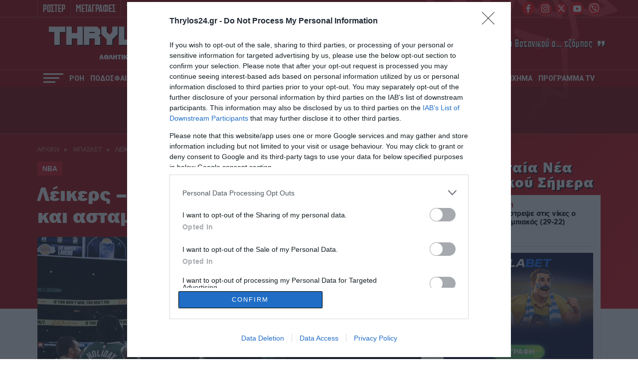

--- FILE ---
content_type: text/html; charset=UTF-8
request_url: https://www.thrylos24.gr/leikers-mpaks-106-115-soou-gianni-kai-astamatitoi-oi-mpaks-vid/
body_size: 29611
content:
<!DOCTYPE html>
<html lang="el">
<head>
  <meta charset="UTF-8">
  
  <meta id="metaViewport" name=viewport content="width=device-width, initial-scale=1.0, maximum-scale=1.0,  user-scalable=no">
  <script>
  if (screen.width > 767) {var mvp = document.getElementById('metaViewport');mvp.setAttribute('content','width=1260');}
  </script>
  <meta http-equiv="X-UA-Compatible" content="IE=edge,chrome=1" />
  <title>Λέικερς - Μπακς 106-115: «Σόου» Γιάννη και ασταμάτητοι οι Μπακς (vid) | thrylos24.gr</title>
  
<!--   <link rel="stylesheet" href="https://cdn.jsdelivr.net/npm/bulma@0.9.2/css/bulma.min.css"> -->
  
  <meta name='robots' content='index, follow, max-image-preview:large, max-snippet:-1, max-video-preview:-1' />
	<style>img:is([sizes="auto" i], [sizes^="auto," i]) { contain-intrinsic-size: 3000px 1500px }</style>
	
	<!-- This site is optimized with the Yoast SEO Premium plugin v26.6 (Yoast SEO v26.6) - https://yoast.com/wordpress/plugins/seo/ -->
	<meta name="description" content="Άλλη μία νίκη για τους Μπακς..." />
	<link rel="canonical" href="https://www.thrylos24.gr/leikers-mpaks-106-115-soou-gianni-kai-astamatitoi-oi-mpaks-vid/" />
	<meta property="og:locale" content="el_GR" />
	<meta property="og:type" content="article" />
	<meta property="og:title" content="Λέικερς - Μπακς 106-115: «Σόου» Γιάννη και ασταμάτητοι οι Μπακς (vid)" />
	<meta property="og:description" content="Άλλη μία νίκη για τους Μπακς..." />
	<meta property="og:url" content="https://www.thrylos24.gr/leikers-mpaks-106-115-soou-gianni-kai-astamatitoi-oi-mpaks-vid/" />
	<meta property="og:site_name" content="Thrylos24.gr" />
	<meta property="article:publisher" content="https://www.facebook.com/thrylos24gr/" />
	<meta property="article:published_time" content="2023-02-10T15:58:19+00:00" />
	<meta property="og:image" content="https://i0.wp.com/www.thrylos24.gr/wp-content/uploads/2023/02/giannis-b-1.jpg?fit=1800%2C1200&ssl=1" />
	<meta property="og:image:width" content="1800" />
	<meta property="og:image:height" content="1200" />
	<meta property="og:image:type" content="image/jpeg" />
	<meta name="author" content="Thrylos24.gr" />
	<meta name="twitter:card" content="summary_large_image" />
	<meta name="twitter:creator" content="@Thrylos24G" />
	<meta name="twitter:site" content="@Thrylos24G" />
	<meta name="twitter:label1" content="Συντάχθηκε από" />
	<meta name="twitter:data1" content="Thrylos24.gr" />
	<meta name="twitter:label2" content="Εκτιμώμενος χρόνος ανάγνωσης" />
	<meta name="twitter:data2" content="1 λεπτό" />
	<!-- / Yoast SEO Premium plugin. -->


<link rel='dns-prefetch' href='//www.thrylos24.gr' />
<link rel='dns-prefetch' href='//stats.wp.com' />
<link rel='preconnect' href='//i0.wp.com' />
<link rel='preconnect' href='//c0.wp.com' />
<link rel="alternate" type="application/rss+xml" title="Ροή Σχολίων Thrylos24.gr &raquo; Λέικερς &#8211; Μπακς 106-115: «Σόου» Γιάννη και ασταμάτητοι οι Μπακς (vid)" href="https://www.thrylos24.gr/leikers-mpaks-106-115-soou-gianni-kai-astamatitoi-oi-mpaks-vid/feed/" />
<script type="text/javascript">
/* <![CDATA[ */
window._wpemojiSettings = {"baseUrl":"https:\/\/s.w.org\/images\/core\/emoji\/15.0.3\/72x72\/","ext":".png","svgUrl":"https:\/\/s.w.org\/images\/core\/emoji\/15.0.3\/svg\/","svgExt":".svg","source":{"concatemoji":"https:\/\/www.thrylos24.gr\/wp-includes\/js\/wp-emoji-release.min.js?ver=6.7.4"}};
/*! This file is auto-generated */
!function(i,n){var o,s,e;function c(e){try{var t={supportTests:e,timestamp:(new Date).valueOf()};sessionStorage.setItem(o,JSON.stringify(t))}catch(e){}}function p(e,t,n){e.clearRect(0,0,e.canvas.width,e.canvas.height),e.fillText(t,0,0);var t=new Uint32Array(e.getImageData(0,0,e.canvas.width,e.canvas.height).data),r=(e.clearRect(0,0,e.canvas.width,e.canvas.height),e.fillText(n,0,0),new Uint32Array(e.getImageData(0,0,e.canvas.width,e.canvas.height).data));return t.every(function(e,t){return e===r[t]})}function u(e,t,n){switch(t){case"flag":return n(e,"\ud83c\udff3\ufe0f\u200d\u26a7\ufe0f","\ud83c\udff3\ufe0f\u200b\u26a7\ufe0f")?!1:!n(e,"\ud83c\uddfa\ud83c\uddf3","\ud83c\uddfa\u200b\ud83c\uddf3")&&!n(e,"\ud83c\udff4\udb40\udc67\udb40\udc62\udb40\udc65\udb40\udc6e\udb40\udc67\udb40\udc7f","\ud83c\udff4\u200b\udb40\udc67\u200b\udb40\udc62\u200b\udb40\udc65\u200b\udb40\udc6e\u200b\udb40\udc67\u200b\udb40\udc7f");case"emoji":return!n(e,"\ud83d\udc26\u200d\u2b1b","\ud83d\udc26\u200b\u2b1b")}return!1}function f(e,t,n){var r="undefined"!=typeof WorkerGlobalScope&&self instanceof WorkerGlobalScope?new OffscreenCanvas(300,150):i.createElement("canvas"),a=r.getContext("2d",{willReadFrequently:!0}),o=(a.textBaseline="top",a.font="600 32px Arial",{});return e.forEach(function(e){o[e]=t(a,e,n)}),o}function t(e){var t=i.createElement("script");t.src=e,t.defer=!0,i.head.appendChild(t)}"undefined"!=typeof Promise&&(o="wpEmojiSettingsSupports",s=["flag","emoji"],n.supports={everything:!0,everythingExceptFlag:!0},e=new Promise(function(e){i.addEventListener("DOMContentLoaded",e,{once:!0})}),new Promise(function(t){var n=function(){try{var e=JSON.parse(sessionStorage.getItem(o));if("object"==typeof e&&"number"==typeof e.timestamp&&(new Date).valueOf()<e.timestamp+604800&&"object"==typeof e.supportTests)return e.supportTests}catch(e){}return null}();if(!n){if("undefined"!=typeof Worker&&"undefined"!=typeof OffscreenCanvas&&"undefined"!=typeof URL&&URL.createObjectURL&&"undefined"!=typeof Blob)try{var e="postMessage("+f.toString()+"("+[JSON.stringify(s),u.toString(),p.toString()].join(",")+"));",r=new Blob([e],{type:"text/javascript"}),a=new Worker(URL.createObjectURL(r),{name:"wpTestEmojiSupports"});return void(a.onmessage=function(e){c(n=e.data),a.terminate(),t(n)})}catch(e){}c(n=f(s,u,p))}t(n)}).then(function(e){for(var t in e)n.supports[t]=e[t],n.supports.everything=n.supports.everything&&n.supports[t],"flag"!==t&&(n.supports.everythingExceptFlag=n.supports.everythingExceptFlag&&n.supports[t]);n.supports.everythingExceptFlag=n.supports.everythingExceptFlag&&!n.supports.flag,n.DOMReady=!1,n.readyCallback=function(){n.DOMReady=!0}}).then(function(){return e}).then(function(){var e;n.supports.everything||(n.readyCallback(),(e=n.source||{}).concatemoji?t(e.concatemoji):e.wpemoji&&e.twemoji&&(t(e.twemoji),t(e.wpemoji)))}))}((window,document),window._wpemojiSettings);
/* ]]> */
</script>

<style id='wp-emoji-styles-inline-css' type='text/css'>

	img.wp-smiley, img.emoji {
		display: inline !important;
		border: none !important;
		box-shadow: none !important;
		height: 1em !important;
		width: 1em !important;
		margin: 0 0.07em !important;
		vertical-align: -0.1em !important;
		background: none !important;
		padding: 0 !important;
	}
</style>



<style id='jetpack-sharing-buttons-style-inline-css' type='text/css'>
.jetpack-sharing-buttons__services-list{display:flex;flex-direction:row;flex-wrap:wrap;gap:0;list-style-type:none;margin:5px;padding:0}.jetpack-sharing-buttons__services-list.has-small-icon-size{font-size:12px}.jetpack-sharing-buttons__services-list.has-normal-icon-size{font-size:16px}.jetpack-sharing-buttons__services-list.has-large-icon-size{font-size:24px}.jetpack-sharing-buttons__services-list.has-huge-icon-size{font-size:36px}@media print{.jetpack-sharing-buttons__services-list{display:none!important}}.editor-styles-wrapper .wp-block-jetpack-sharing-buttons{gap:0;padding-inline-start:0}ul.jetpack-sharing-buttons__services-list.has-background{padding:1.25em 2.375em}
</style>
<style id='classic-theme-styles-inline-css' type='text/css'>
/*! This file is auto-generated */
.wp-block-button__link{color:#fff;background-color:#32373c;border-radius:9999px;box-shadow:none;text-decoration:none;padding:calc(.667em + 2px) calc(1.333em + 2px);font-size:1.125em}.wp-block-file__button{background:#32373c;color:#fff;text-decoration:none}
</style>
<style id='global-styles-inline-css' type='text/css'>
:root{--wp--preset--aspect-ratio--square: 1;--wp--preset--aspect-ratio--4-3: 4/3;--wp--preset--aspect-ratio--3-4: 3/4;--wp--preset--aspect-ratio--3-2: 3/2;--wp--preset--aspect-ratio--2-3: 2/3;--wp--preset--aspect-ratio--16-9: 16/9;--wp--preset--aspect-ratio--9-16: 9/16;--wp--preset--color--black: #000000;--wp--preset--color--cyan-bluish-gray: #abb8c3;--wp--preset--color--white: #ffffff;--wp--preset--color--pale-pink: #f78da7;--wp--preset--color--vivid-red: #cf2e2e;--wp--preset--color--luminous-vivid-orange: #ff6900;--wp--preset--color--luminous-vivid-amber: #fcb900;--wp--preset--color--light-green-cyan: #7bdcb5;--wp--preset--color--vivid-green-cyan: #00d084;--wp--preset--color--pale-cyan-blue: #8ed1fc;--wp--preset--color--vivid-cyan-blue: #0693e3;--wp--preset--color--vivid-purple: #9b51e0;--wp--preset--gradient--vivid-cyan-blue-to-vivid-purple: linear-gradient(135deg,rgba(6,147,227,1) 0%,rgb(155,81,224) 100%);--wp--preset--gradient--light-green-cyan-to-vivid-green-cyan: linear-gradient(135deg,rgb(122,220,180) 0%,rgb(0,208,130) 100%);--wp--preset--gradient--luminous-vivid-amber-to-luminous-vivid-orange: linear-gradient(135deg,rgba(252,185,0,1) 0%,rgba(255,105,0,1) 100%);--wp--preset--gradient--luminous-vivid-orange-to-vivid-red: linear-gradient(135deg,rgba(255,105,0,1) 0%,rgb(207,46,46) 100%);--wp--preset--gradient--very-light-gray-to-cyan-bluish-gray: linear-gradient(135deg,rgb(238,238,238) 0%,rgb(169,184,195) 100%);--wp--preset--gradient--cool-to-warm-spectrum: linear-gradient(135deg,rgb(74,234,220) 0%,rgb(151,120,209) 20%,rgb(207,42,186) 40%,rgb(238,44,130) 60%,rgb(251,105,98) 80%,rgb(254,248,76) 100%);--wp--preset--gradient--blush-light-purple: linear-gradient(135deg,rgb(255,206,236) 0%,rgb(152,150,240) 100%);--wp--preset--gradient--blush-bordeaux: linear-gradient(135deg,rgb(254,205,165) 0%,rgb(254,45,45) 50%,rgb(107,0,62) 100%);--wp--preset--gradient--luminous-dusk: linear-gradient(135deg,rgb(255,203,112) 0%,rgb(199,81,192) 50%,rgb(65,88,208) 100%);--wp--preset--gradient--pale-ocean: linear-gradient(135deg,rgb(255,245,203) 0%,rgb(182,227,212) 50%,rgb(51,167,181) 100%);--wp--preset--gradient--electric-grass: linear-gradient(135deg,rgb(202,248,128) 0%,rgb(113,206,126) 100%);--wp--preset--gradient--midnight: linear-gradient(135deg,rgb(2,3,129) 0%,rgb(40,116,252) 100%);--wp--preset--font-size--small: 13px;--wp--preset--font-size--medium: 20px;--wp--preset--font-size--large: 36px;--wp--preset--font-size--x-large: 42px;--wp--preset--spacing--20: 0.44rem;--wp--preset--spacing--30: 0.67rem;--wp--preset--spacing--40: 1rem;--wp--preset--spacing--50: 1.5rem;--wp--preset--spacing--60: 2.25rem;--wp--preset--spacing--70: 3.38rem;--wp--preset--spacing--80: 5.06rem;--wp--preset--shadow--natural: 6px 6px 9px rgba(0, 0, 0, 0.2);--wp--preset--shadow--deep: 12px 12px 50px rgba(0, 0, 0, 0.4);--wp--preset--shadow--sharp: 6px 6px 0px rgba(0, 0, 0, 0.2);--wp--preset--shadow--outlined: 6px 6px 0px -3px rgba(255, 255, 255, 1), 6px 6px rgba(0, 0, 0, 1);--wp--preset--shadow--crisp: 6px 6px 0px rgba(0, 0, 0, 1);}:where(.is-layout-flex){gap: 0.5em;}:where(.is-layout-grid){gap: 0.5em;}body .is-layout-flex{display: flex;}.is-layout-flex{flex-wrap: wrap;align-items: center;}.is-layout-flex > :is(*, div){margin: 0;}body .is-layout-grid{display: grid;}.is-layout-grid > :is(*, div){margin: 0;}:where(.wp-block-columns.is-layout-flex){gap: 2em;}:where(.wp-block-columns.is-layout-grid){gap: 2em;}:where(.wp-block-post-template.is-layout-flex){gap: 1.25em;}:where(.wp-block-post-template.is-layout-grid){gap: 1.25em;}.has-black-color{color: var(--wp--preset--color--black) !important;}.has-cyan-bluish-gray-color{color: var(--wp--preset--color--cyan-bluish-gray) !important;}.has-white-color{color: var(--wp--preset--color--white) !important;}.has-pale-pink-color{color: var(--wp--preset--color--pale-pink) !important;}.has-vivid-red-color{color: var(--wp--preset--color--vivid-red) !important;}.has-luminous-vivid-orange-color{color: var(--wp--preset--color--luminous-vivid-orange) !important;}.has-luminous-vivid-amber-color{color: var(--wp--preset--color--luminous-vivid-amber) !important;}.has-light-green-cyan-color{color: var(--wp--preset--color--light-green-cyan) !important;}.has-vivid-green-cyan-color{color: var(--wp--preset--color--vivid-green-cyan) !important;}.has-pale-cyan-blue-color{color: var(--wp--preset--color--pale-cyan-blue) !important;}.has-vivid-cyan-blue-color{color: var(--wp--preset--color--vivid-cyan-blue) !important;}.has-vivid-purple-color{color: var(--wp--preset--color--vivid-purple) !important;}.has-black-background-color{background-color: var(--wp--preset--color--black) !important;}.has-cyan-bluish-gray-background-color{background-color: var(--wp--preset--color--cyan-bluish-gray) !important;}.has-white-background-color{background-color: var(--wp--preset--color--white) !important;}.has-pale-pink-background-color{background-color: var(--wp--preset--color--pale-pink) !important;}.has-vivid-red-background-color{background-color: var(--wp--preset--color--vivid-red) !important;}.has-luminous-vivid-orange-background-color{background-color: var(--wp--preset--color--luminous-vivid-orange) !important;}.has-luminous-vivid-amber-background-color{background-color: var(--wp--preset--color--luminous-vivid-amber) !important;}.has-light-green-cyan-background-color{background-color: var(--wp--preset--color--light-green-cyan) !important;}.has-vivid-green-cyan-background-color{background-color: var(--wp--preset--color--vivid-green-cyan) !important;}.has-pale-cyan-blue-background-color{background-color: var(--wp--preset--color--pale-cyan-blue) !important;}.has-vivid-cyan-blue-background-color{background-color: var(--wp--preset--color--vivid-cyan-blue) !important;}.has-vivid-purple-background-color{background-color: var(--wp--preset--color--vivid-purple) !important;}.has-black-border-color{border-color: var(--wp--preset--color--black) !important;}.has-cyan-bluish-gray-border-color{border-color: var(--wp--preset--color--cyan-bluish-gray) !important;}.has-white-border-color{border-color: var(--wp--preset--color--white) !important;}.has-pale-pink-border-color{border-color: var(--wp--preset--color--pale-pink) !important;}.has-vivid-red-border-color{border-color: var(--wp--preset--color--vivid-red) !important;}.has-luminous-vivid-orange-border-color{border-color: var(--wp--preset--color--luminous-vivid-orange) !important;}.has-luminous-vivid-amber-border-color{border-color: var(--wp--preset--color--luminous-vivid-amber) !important;}.has-light-green-cyan-border-color{border-color: var(--wp--preset--color--light-green-cyan) !important;}.has-vivid-green-cyan-border-color{border-color: var(--wp--preset--color--vivid-green-cyan) !important;}.has-pale-cyan-blue-border-color{border-color: var(--wp--preset--color--pale-cyan-blue) !important;}.has-vivid-cyan-blue-border-color{border-color: var(--wp--preset--color--vivid-cyan-blue) !important;}.has-vivid-purple-border-color{border-color: var(--wp--preset--color--vivid-purple) !important;}.has-vivid-cyan-blue-to-vivid-purple-gradient-background{background: var(--wp--preset--gradient--vivid-cyan-blue-to-vivid-purple) !important;}.has-light-green-cyan-to-vivid-green-cyan-gradient-background{background: var(--wp--preset--gradient--light-green-cyan-to-vivid-green-cyan) !important;}.has-luminous-vivid-amber-to-luminous-vivid-orange-gradient-background{background: var(--wp--preset--gradient--luminous-vivid-amber-to-luminous-vivid-orange) !important;}.has-luminous-vivid-orange-to-vivid-red-gradient-background{background: var(--wp--preset--gradient--luminous-vivid-orange-to-vivid-red) !important;}.has-very-light-gray-to-cyan-bluish-gray-gradient-background{background: var(--wp--preset--gradient--very-light-gray-to-cyan-bluish-gray) !important;}.has-cool-to-warm-spectrum-gradient-background{background: var(--wp--preset--gradient--cool-to-warm-spectrum) !important;}.has-blush-light-purple-gradient-background{background: var(--wp--preset--gradient--blush-light-purple) !important;}.has-blush-bordeaux-gradient-background{background: var(--wp--preset--gradient--blush-bordeaux) !important;}.has-luminous-dusk-gradient-background{background: var(--wp--preset--gradient--luminous-dusk) !important;}.has-pale-ocean-gradient-background{background: var(--wp--preset--gradient--pale-ocean) !important;}.has-electric-grass-gradient-background{background: var(--wp--preset--gradient--electric-grass) !important;}.has-midnight-gradient-background{background: var(--wp--preset--gradient--midnight) !important;}.has-small-font-size{font-size: var(--wp--preset--font-size--small) !important;}.has-medium-font-size{font-size: var(--wp--preset--font-size--medium) !important;}.has-large-font-size{font-size: var(--wp--preset--font-size--large) !important;}.has-x-large-font-size{font-size: var(--wp--preset--font-size--x-large) !important;}
:where(.wp-block-post-template.is-layout-flex){gap: 1.25em;}:where(.wp-block-post-template.is-layout-grid){gap: 1.25em;}
:where(.wp-block-columns.is-layout-flex){gap: 2em;}:where(.wp-block-columns.is-layout-grid){gap: 2em;}
:root :where(.wp-block-pullquote){font-size: 1.5em;line-height: 1.6;}
</style>







<script type="text/javascript" src="https://www.thrylos24.gr/wp-includes/js/jquery/jquery.min.js?ver=3.7.1" id="jquery-core-js"></script>
<script type="text/javascript" src="https://www.thrylos24.gr/wp-includes/js/jquery/jquery-migrate.min.js?ver=3.4.1" id="jquery-migrate-js"></script>
<script type="text/javascript" src="https://www.thrylos24.gr/wp-content/plugins/wp-colorbox/jquery.colorbox-min.js?ver=1.1.6" id="colorbox-js"></script>
<script type="text/javascript" src="https://www.thrylos24.gr/wp-content/cache/autoptimize/js/autoptimize_single_8c184d0a9ccdb5a32554bb4b4a65800b.js?ver=1.1.6" id="wp-colorbox-js"></script>
<link rel="https://api.w.org/" href="https://www.thrylos24.gr/wp-json/" /><link rel="alternate" title="JSON" type="application/json" href="https://www.thrylos24.gr/wp-json/wp/v2/posts/298076" /><link rel="EditURI" type="application/rsd+xml" title="RSD" href="https://www.thrylos24.gr/xmlrpc.php?rsd" />
<meta name="generator" content="WordPress 6.7.4" />
<link rel='shortlink' href='https://www.thrylos24.gr/?p=298076' />
<link rel="alternate" title="oEmbed (JSON)" type="application/json+oembed" href="https://www.thrylos24.gr/wp-json/oembed/1.0/embed?url=https%3A%2F%2Fwww.thrylos24.gr%2Fleikers-mpaks-106-115-soou-gianni-kai-astamatitoi-oi-mpaks-vid%2F" />
<link rel="alternate" title="oEmbed (XML)" type="text/xml+oembed" href="https://www.thrylos24.gr/wp-json/oembed/1.0/embed?url=https%3A%2F%2Fwww.thrylos24.gr%2Fleikers-mpaks-106-115-soou-gianni-kai-astamatitoi-oi-mpaks-vid%2F&#038;format=xml" />
<script src="https://www.google.com/recaptcha/api.js" async defer></script>
	<style>img#wpstats{display:none}</style>
		      <meta name="onesignal" content="wordpress-plugin"/>
            <script>

      window.OneSignalDeferred = window.OneSignalDeferred || [];

      OneSignalDeferred.push(function(OneSignal) {
        var oneSignal_options = {};
        window._oneSignalInitOptions = oneSignal_options;

        oneSignal_options['serviceWorkerParam'] = { scope: '/' };
oneSignal_options['serviceWorkerPath'] = 'OneSignalSDKWorker.js.php';

        OneSignal.Notifications.setDefaultUrl("https://www.thrylos24.gr");

        oneSignal_options['wordpress'] = true;
oneSignal_options['appId'] = '5694603d-331a-4e0c-9320-59d022d820a9';
oneSignal_options['allowLocalhostAsSecureOrigin'] = true;
oneSignal_options['welcomeNotification'] = { };
oneSignal_options['welcomeNotification']['disable'] = true;
oneSignal_options['path'] = "https://www.thrylos24.gr/wp-content/plugins/onesignal-free-web-push-notifications/sdk_files/";
oneSignal_options['promptOptions'] = { };
oneSignal_options['promptOptions']['actionMessage'] = "Θέλετε να μαθαίνετε όλα τα νέα του Θρύλου; Εμπιστευτείτε το Thrylos24.gr";
oneSignal_options['promptOptions']['acceptButtonText'] = "ΣΥΜΦΩΝΩ";
oneSignal_options['promptOptions']['cancelButtonText'] = "ΟΧΙ ΤΩΡΑ";
              OneSignal.init(window._oneSignalInitOptions);
              OneSignal.Slidedown.promptPush()      });

      function documentInitOneSignal() {
        var oneSignal_elements = document.getElementsByClassName("OneSignal-prompt");

        var oneSignalLinkClickHandler = function(event) { OneSignal.Notifications.requestPermission(); event.preventDefault(); };        for(var i = 0; i < oneSignal_elements.length; i++)
          oneSignal_elements[i].addEventListener('click', oneSignalLinkClickHandler, false);
      }

      if (document.readyState === 'complete') {
           documentInitOneSignal();
      }
      else {
           window.addEventListener("load", function(event){
               documentInitOneSignal();
          });
      }
    </script>
<link rel="amphtml" href="https://www.thrylos24.gr/leikers-mpaks-106-115-soou-gianni-kai-astamatitoi-oi-mpaks-vid/amp/"><link rel="icon" href="https://i0.wp.com/www.thrylos24.gr/wp-content/uploads/2018/10/dzhdzh.png?fit=32%2C30&#038;ssl=1" sizes="32x32" />
<link rel="icon" href="https://i0.wp.com/www.thrylos24.gr/wp-content/uploads/2018/10/dzhdzh.png?fit=192%2C183&#038;ssl=1" sizes="192x192" />
<link rel="apple-touch-icon" href="https://i0.wp.com/www.thrylos24.gr/wp-content/uploads/2018/10/dzhdzh.png?fit=180%2C171&#038;ssl=1" />
<meta name="msapplication-TileImage" content="https://i0.wp.com/www.thrylos24.gr/wp-content/uploads/2018/10/dzhdzh.png?fit=246%2C234&#038;ssl=1" />
<!--   <script src="https://ajax.googleapis.com/ajax/libs/jquery/1.9.1/jquery.min.js"></script> -->
  <meta http-equiv="refresh" content="240" />
  
  <!--PRELOAD FONTS-->
  <link rel="preload" as="font" type="font/woff2" href="/wp-content/themes/whsk_th24gr/common/fonts/Franklin/FranklinGothic-Heavy.woff2" crossorigin="anonymous" />
  <link rel="preload" as="font" type="font/woff" href="/wp-content/themes/whsk_th24gr/common/fonts/cyber/Cyberspace Raceway Back.woff" crossorigin="anonymous" />
  <link rel="preload" as="font" type="font/woff2" href="/wp-content/themes/whsk_th24gr/common/fonts/cfasty/cfastystd-extrabold-webfont.woff2" crossorigin="anonymous" />
  <link rel="preload" as="font" type="font/woff2" href="/wp-content/themes/whsk_th24gr/common/fonts/cfasty/cfastystd-medium-webfont.woff2" crossorigin="anonymous" />
  <link rel="preload" as="font" type="font/woff2" href="/wp-content/themes/whsk_th24gr/common/fonts/cfasty/cfastystd-bold-webfont.woff2" crossorigin="anonymous" />
  <link rel="preload" as="font" type="font/woff2" href="/wp-content/themes/whsk_th24gr/common/fonts/venue/PFVenue-Bold.woff2" crossorigin="anonymous" />
  <link rel="preload" as="font" type="font/woff2" href="/wp-content/themes/whsk_th24gr/common/fonts/venue/PFVenue-Medium.woff2" crossorigin="anonymous" />
  
  <link rel="preconnect" href="https://fonts.googleapis.com">
  <link rel="preconnect" href="https://fonts.gstatic.com" crossorigin>
  <link rel="preload" href="https://fonts.googleapis.com/css2?family=Roboto:wght@400;500;700;800;900&display=swap" as="fetch" crossorigin="anonymous">
  <link rel="preload" href="https://fonts.googleapis.com/css2?family=Alfa+Slab+One&display=swap" as="fetch" crossorigin="anonymous">  
  <link href="https://fonts.googleapis.com/css2?family=Roboto:wght@400;500;700;800;900&display=swap" rel="stylesheet">
  <link href="https://fonts.googleapis.com/css2?family=Alfa+Slab+One&display=swap" rel="stylesheet">
  <!--PRELOAD FONTS-->
  
  <!-- Global site tag (gtag.js) - Google Analytics -->
  <script async src="https://www.googletagmanager.com/gtag/js?id=G-5JQQH9QQST"></script>
  <script>
    window.dataLayer = window.dataLayer || [];
    function gtag(){dataLayer.push(arguments);}
    gtag('js', new Date());

    gtag('config', 'G-5JQQH9QQST');
  </script>  
  
        <!-- InMobi Choice. Consent Manager Tag v3.0 (for TCF 2.2) -->
<script type="text/javascript" async=true>
(function() {
  var host = window.location.hostname;
  var element = document.createElement('script');
  var firstScript = document.getElementsByTagName('script')[0];
  var url = 'https://cmp.inmobi.com'
    .concat('/choice/', 'gMC9m5wv0H9zA', '/', host, '/choice.js?tag_version=V3');
  var uspTries = 0;
  var uspTriesLimit = 3;
  element.async = true;
  element.type = 'text/javascript';
  element.src = url;

  firstScript.parentNode.insertBefore(element, firstScript);

  function makeStub() {
    var TCF_LOCATOR_NAME = '__tcfapiLocator';
    var queue = [];
    var win = window;
    var cmpFrame;

    function addFrame() {
      var doc = win.document;
      var otherCMP = !!(win.frames[TCF_LOCATOR_NAME]);

      if (!otherCMP) {
        if (doc.body) {
          var iframe = doc.createElement('iframe');

          iframe.style.cssText = 'display:none';
          iframe.name = TCF_LOCATOR_NAME;
          doc.body.appendChild(iframe);
        } else {
          setTimeout(addFrame, 5);
        }
      }
      return !otherCMP;
    }

    function tcfAPIHandler() {
      var gdprApplies;
      var args = arguments;

      if (!args.length) {
        return queue;
      } else if (args[0] === 'setGdprApplies') {
        if (
          args.length > 3 &&
          args[2] === 2 &&
          typeof args[3] === 'boolean'
        ) {
          gdprApplies = args[3];
          if (typeof args[2] === 'function') {
            args[2]('set', true);
          }
        }
      } else if (args[0] === 'ping') {
        var retr = {
          gdprApplies: gdprApplies,
          cmpLoaded: false,
          cmpStatus: 'stub'
        };

        if (typeof args[2] === 'function') {
          args[2](retr);
        }
      } else {
        if(args[0] === 'init' && typeof args[3] === 'object') {
          args[3] = Object.assign(args[3], { tag_version: 'V3' });
        }
        queue.push(args);
      }
    }

    function postMessageEventHandler(event) {
      var msgIsString = typeof event.data === 'string';
      var json = {};

      try {
        if (msgIsString) {
          json = JSON.parse(event.data);
        } else {
          json = event.data;
        }
      } catch (ignore) {}

      var payload = json.__tcfapiCall;

      if (payload) {
        window.__tcfapi(
          payload.command,
          payload.version,
          function(retValue, success) {
            var returnMsg = {
              __tcfapiReturn: {
                returnValue: retValue,
                success: success,
                callId: payload.callId
              }
            };
            if (msgIsString) {
              returnMsg = JSON.stringify(returnMsg);
            }
            if (event && event.source && event.source.postMessage) {
              event.source.postMessage(returnMsg, '*');
            }
          },
          payload.parameter
        );
      }
    }

    while (win) {
      try {
        if (win.frames[TCF_LOCATOR_NAME]) {
          cmpFrame = win;
          break;
        }
      } catch (ignore) {}

      if (win === window.top) {
        break;
      }
      win = win.parent;
    }
    if (!cmpFrame) {
      addFrame();
      win.__tcfapi = tcfAPIHandler;
      win.addEventListener('message', postMessageEventHandler, false);
    }
  };

  makeStub();

  function makeGppStub() {
    const CMP_ID = 10;
    const SUPPORTED_APIS = [
      '2:tcfeuv2',
      '6:uspv1',
      '7:usnatv1',
      '8:usca',
      '9:usvav1',
      '10:uscov1',
      '11:usutv1',
      '12:usctv1'
    ];

    window.__gpp_addFrame = function (n) {
      if (!window.frames[n]) {
        if (document.body) {
          var i = document.createElement("iframe");
          i.style.cssText = "display:none";
          i.name = n;
          document.body.appendChild(i);
        } else {
          window.setTimeout(window.__gpp_addFrame, 10, n);
        }
      }
    };
    window.__gpp_stub = function () {
      var b = arguments;
      __gpp.queue = __gpp.queue || [];
      __gpp.events = __gpp.events || [];

      if (!b.length || (b.length == 1 && b[0] == "queue")) {
        return __gpp.queue;
      }

      if (b.length == 1 && b[0] == "events") {
        return __gpp.events;
      }

      var cmd = b[0];
      var clb = b.length > 1 ? b[1] : null;
      var par = b.length > 2 ? b[2] : null;
      if (cmd === "ping") {
        clb(
          {
            gppVersion: "1.1", // must be “Version.Subversion”, current: “1.1”
            cmpStatus: "stub", // possible values: stub, loading, loaded, error
            cmpDisplayStatus: "hidden", // possible values: hidden, visible, disabled
            signalStatus: "not ready", // possible values: not ready, ready
            supportedAPIs: SUPPORTED_APIS, // list of supported APIs
            cmpId: CMP_ID, // IAB assigned CMP ID, may be 0 during stub/loading
            sectionList: [],
            applicableSections: [-1],
            gppString: "",
            parsedSections: {},
          },
          true
        );
      } else if (cmd === "addEventListener") {
        if (!("lastId" in __gpp)) {
          __gpp.lastId = 0;
        }
        __gpp.lastId++;
        var lnr = __gpp.lastId;
        __gpp.events.push({
          id: lnr,
          callback: clb,
          parameter: par,
        });
        clb(
          {
            eventName: "listenerRegistered",
            listenerId: lnr, // Registered ID of the listener
            data: true, // positive signal
            pingData: {
              gppVersion: "1.1", // must be “Version.Subversion”, current: “1.1”
              cmpStatus: "stub", // possible values: stub, loading, loaded, error
              cmpDisplayStatus: "hidden", // possible values: hidden, visible, disabled
              signalStatus: "not ready", // possible values: not ready, ready
              supportedAPIs: SUPPORTED_APIS, // list of supported APIs
              cmpId: CMP_ID, // list of supported APIs
              sectionList: [],
              applicableSections: [-1],
              gppString: "",
              parsedSections: {},
            },
          },
          true
        );
      } else if (cmd === "removeEventListener") {
        var success = false;
        for (var i = 0; i < __gpp.events.length; i++) {
          if (__gpp.events[i].id == par) {
            __gpp.events.splice(i, 1);
            success = true;
            break;
          }
        }
        clb(
          {
            eventName: "listenerRemoved",
            listenerId: par, // Registered ID of the listener
            data: success, // status info
            pingData: {
              gppVersion: "1.1", // must be “Version.Subversion”, current: “1.1”
              cmpStatus: "stub", // possible values: stub, loading, loaded, error
              cmpDisplayStatus: "hidden", // possible values: hidden, visible, disabled
              signalStatus: "not ready", // possible values: not ready, ready
              supportedAPIs: SUPPORTED_APIS, // list of supported APIs
              cmpId: CMP_ID, // CMP ID
              sectionList: [],
              applicableSections: [-1],
              gppString: "",
              parsedSections: {},
            },
          },
          true
        );
      } else if (cmd === "hasSection") {
        clb(false, true);
      } else if (cmd === "getSection" || cmd === "getField") {
        clb(null, true);
      }
      //queue all other commands
      else {
        __gpp.queue.push([].slice.apply(b));
      }
    };
    window.__gpp_msghandler = function (event) {
      var msgIsString = typeof event.data === "string";
      try {
        var json = msgIsString ? JSON.parse(event.data) : event.data;
      } catch (e) {
        var json = null;
      }
      if (typeof json === "object" && json !== null && "__gppCall" in json) {
        var i = json.__gppCall;
        window.__gpp(
          i.command,
          function (retValue, success) {
            var returnMsg = {
              __gppReturn: {
                returnValue: retValue,
                success: success,
                callId: i.callId,
              },
            };
            event.source.postMessage(msgIsString ? JSON.stringify(returnMsg) : returnMsg, "*");
          },
          "parameter" in i ? i.parameter : null,
          "version" in i ? i.version : "1.1"
        );
      }
    };
    if (!("__gpp" in window) || typeof window.__gpp !== "function") {
      window.__gpp = window.__gpp_stub;
      window.addEventListener("message", window.__gpp_msghandler, false);
      window.__gpp_addFrame("__gppLocator");
    }
  };

  makeGppStub();

  var uspStubFunction = function() {
    var arg = arguments;
    if (typeof window.__uspapi !== uspStubFunction) {
      setTimeout(function() {
        if (typeof window.__uspapi !== 'undefined') {
          window.__uspapi.apply(window.__uspapi, arg);
        }
      }, 500);
    }
  };

  var checkIfUspIsReady = function() {
    uspTries++;
    if (window.__uspapi === uspStubFunction && uspTries < uspTriesLimit) {
      console.warn('USP is not accessible');
    } else {
      clearInterval(uspInterval);
    }
  };

  if (typeof window.__uspapi === 'undefined') {
    window.__uspapi = uspStubFunction;
    var uspInterval = setInterval(checkIfUspIsReady, 6000);
  }
})();
</script>
<!-- End InMobi Choice. Consent Manager Tag v3.0 (for TCF 2.2) -->

<script async src="https://fundingchoicesmessages.google.com/i/pub-3586009598339774?ers=1" nonce="lh0lTt33flv5bjdJsKvJjA"></script><script nonce="lh0lTt33flv5bjdJsKvJjA">(function() {function signalGooglefcPresent() {if (!window.frames['googlefcPresent']) {if (document.body) {const iframe = document.createElement('iframe'); iframe.style = 'width: 0; height: 0; border: none; z-index: -1000; left: -1000px; top: -1000px;'; iframe.style.display = 'none'; iframe.name = 'googlefcPresent'; document.body.appendChild(iframe);} else {setTimeout(signalGooglefcPresent, 0);}}}signalGooglefcPresent();})();</script>

<script>
var ocm_page_type = 'ROS';

!(function () {

  var sub_paths = window.location.pathname.replace("/", "").split("/") || [];

  var custom_paths = ['epikinonia', 'diafimisi', 'synergasies', 'politiki-aporritou', 'el-trophaio'];
  var categories = [
    'protoselida',
    'webtv',
    'apopsis',
    // roster
    "roster-football",
    "roster-basketball",
    "roster-basketballw",
    "roster-volleym",
    "roster-volleyw",
    "roster-polom",
    "roster-polow",
    "roster-handball",
    // metagrafes
    "metagrafes-football",
    "metagrafes-basketball",
    "metagrafes-basketballw",
    "metagrafes-volleym",
    "metagrafes-volleyw",
    "metagrafes-polom",
    "metagrafes-polow",
    "metagrafes-handball"
  ];

  sub_paths = sub_paths.filter(String);

  if (sub_paths.length === 0) {
    ocm_page_type = "Home";
  } else if (sub_paths.length === 1) {
    if (custom_paths.indexOf(sub_paths[0]) >= 0) {
      ocm_page_type = "Custom-1";
    } else if (categories.indexOf(sub_paths[0]) >= 0) {
      ocm_page_type = "Category";
    } else {
      ocm_page_type = "Article";
    }
  } else if (sub_paths.length >= 2) {
    if (sub_paths[0] === "category" || sub_paths[0] === "tag") {
      ocm_page_type = "Category";
    } else {
      ocm_page_type = "Article";
    }
  }
})();
</script>
<script async="async" src="//cdn.orangeclickmedia.com/tech/libs/ocm_iab_compliance.js"></script>
<script data-cmp-src="//cdn.orangeclickmedia.com/tech/thrylos24.gr/ocm.js" async="async"></script>
<script async="async" data-cmp-src="//securepubads.g.doubleclick.net/tag/js/gpt.js"></script>
<script>
  var googletag = googletag || {};
  googletag.cmd = googletag.cmd || [];
  googletag.cmd.push(function() {
  
  
    var mobile_sticky=googletag.sizeMapping()
    .addSize([0,0],[[320,100],[320,50]])
    .addSize([340,0],[[320,100],[320,50]])
    .addSize([768,0],[])
    .addSize([1024,0],[])
    .build();

	var billboard0 = googletag.sizeMapping()
     .addSize([0, 0], [[320,100]])
    .addSize([768, 0], [[728,90]])
    .addSize([1024, 0],[[970,250],[728,90]])
    .build();    
    
	var billboard1 = googletag.sizeMapping()
     .addSize([0, 0], [[300,250]])
    .addSize([340,0], [[300,250],[336,280]])
    .addSize([768, 0], [[728,90]])
    .addSize([1024, 0],[[970,250],[970,90],[728,90]])
    .build();
	
	var billboard = googletag.sizeMapping()
     .addSize([0, 0], [[300,250],[300,600]])
    .addSize([340,0], [[300,250],[300,600],[336,280]])
    .addSize([768, 0], [[728,90]])
    .addSize([1024, 0],[[970,250],[970,90],[728,90]])
    .build();
    
	var billboardD = googletag.sizeMapping()
    .addSize([0, 0], [])
    .addSize([340,0], [])
    .addSize([768, 0], [])
    .addSize([1024, 0],[[970,90],[728,90]])
    .build();    
    
	var billboardm = googletag.sizeMapping()
     .addSize([0, 0], [[300,250],[300,600]])
    .addSize([340,0], [[300,250],[300,600],[336,280]])
    .addSize([768, 0], [[728,90]])
    .build();
	
	var inline = googletag.sizeMapping()
     .addSize([0, 0], [[300,250],[300,600]])
    .addSize([340,0], [[300,250],[300,600],[336,280]])
    .addSize([768, 0], ['fluid',[300,250],[336,280]])
    .addSize([1024, 0],['fluid',[300,250],[336,280]])
    .build();
	
	var sidebar = googletag.sizeMapping()
     .addSize([0, 0], [])
    .addSize([340,0], [])
    .addSize([768, 0], [[300,250],[336,280]])
    .addSize([1024, 0],[[300,250],[336,280]])
    .build();
    
	var skin = googletag.sizeMapping()
     .addSize([0, 0], [])
    .addSize([340,0], [])
    .addSize([1200, 0],[1,1])
    .build();    
	
    
// 	googletag.defineSlot('/75351959,22560717186/thrylos24.gr/billboard_0',[[970,250],[728,90],[320,100]],'billboard0').defineSizeMapping(billboard0).addService(googletag.pubads());    
	
  googletag.defineSlot('/22560717186/skin', [1, 1], 'div-gpt-ad-1727109790663-0').defineSizeMapping(skin).addService(googletag.pubads());
    
	googletag.defineSlot('/75351959,22560717186/thrylos24.gr/sidebar1',[[300,600],[300,250]],'sidebar1').defineSizeMapping(sidebar).addService(googletag.pubads());
//   googletag.defineSlot('/75351959,22560717186/thrylos24.gr/billboard6',[[970,250],[970,90],[728,90],[300,600],[336,280],[300,250]],'billboard6').defineSizeMapping(billboard).addService(googletag.pubads());
	
	
	if (ocm_page_type==="Home") {
    googletag.defineSlot('/75351959,22560717186/thrylos24.gr/billboard1',[[970,250],[970,90],[728,90],[336,280],[300,250]],'billboard1').defineSizeMapping(billboard1).addService(googletag.pubads());
		googletag.defineSlot('/75351959,22560717186/thrylos24.gr/billboard2',[[970,250],[970,90],[728,90],[300,600],[336,280],[300,250]],'billboard2').defineSizeMapping(billboard).addService(googletag.pubads());
		googletag.defineSlot('/75351959,22560717186/thrylos24.gr/billboard3',[[970,250],[970,90],[728,90],[300,600],[336,280],[300,250]],'billboard3').defineSizeMapping(billboard).addService(googletag.pubads());
		googletag.defineSlot('/75351959,22560717186/thrylos24.gr/billboard4',[[970,250],[970,90],[728,90],[300,600],[336,280],[300,250]],'billboard4').defineSizeMapping(billboard).addService(googletag.pubads());
// 		googletag.defineSlot('/75351959,22560717186/thrylos24.gr/billboard5',[[970,250],[970,90],[728,90],[300,600],[336,280],[300,250]],'billboard5').defineSizeMapping(billboard).addService(googletag.pubads());
//     googletag.defineSlot('/75351959,22560717186/thrylos24.gr/sidebar2',[300,250],'sidebar2').addService(googletag.pubads());
		googletag.defineSlot('/75351959,22560717186/thrylos24.gr/sidebar4',[300,250],'sidebar4').addService(googletag.pubads());    
	}
	
	if (ocm_page_type==="Category") {
  googletag.defineSlot('/75351959,22560717186/thrylos24.gr/infeed1',[[728,90],[300,600],[336,280],[300,250]],'infeed1').defineSizeMapping(billboardm).addService(googletag.pubads());
	googletag.defineSlot('/75351959,22560717186/thrylos24.gr/sidebar2',[[300,600],[300,250]],'sidebar2').defineSizeMapping(sidebar).addService(googletag.pubads());
// 		googletag.defineSlot('/75351959,22560717186/thrylos24.gr/sidebar3',[[300,600],[300,250]],'sidebar3').defineSizeMapping(sidebar).addService(googletag.pubads());
// 		googletag.defineSlot('/75351959,22560717186/thrylos24.gr/sidebar4',[[300,600],[300,250]],'sidebar4').defineSizeMapping(sidebar).addService(googletag.pubads());
	}
	
	if (ocm_page_type==="Article") {
    googletag.defineSlot('/75351959,22560717186/thrylos24.gr/sidebar2',[[300,600],[300,250]],'sidebar2').defineSizeMapping(sidebar).addService(googletag.pubads());
//     googletag.defineSlot('/75351959,22560717186/thrylos24.gr/article_1',[300,250],'div-gpt-ad-article-1').addService(googletag.pubads());
//     googletag.defineSlot('/75351959,22560717186/thrylos24.gr/sidebar3',[[300,600],[300,250]],'sidebar3').defineSizeMapping(sidebar).addService(googletag.pubads());
// 		googletag.defineSlot('/75351959,22560717186/thrylos24.gr/sidebar4',[[300,600],[300,250]],'sidebar4').defineSizeMapping(sidebar).addService(googletag.pubads());
	}
    
    googletag.pubads().setCentering(true);
    googletag.pubads().disableInitialLoad();
    googletag.pubads().enableSingleRequest();
    googletag.enableServices();
  });
</script>

  
  
<script src="https://cdn.admixer.net/scripts3/loader2.js" async
        data-inv="//inv-nets.admixer.net/"
        data-r="single"
        data-sender="admixer"
        data-bundle="desktop"></script>

<script type='text/javascript'>
(window.globalAmlAds = window.globalAmlAds || []).push(function() {
    globalAml.defineSlot({z: '818d2860-6acb-4416-9471-deda0caa79db', ph: 'admixer_818d28606acb44169471deda0caa79db_zone_132915_sect_60979_site_53885', i: 'inv-nets', s:'bd0fa319-1313-48d7-8145-7387baae3e5d', sender: 'admixer'});
    globalAml.singleRequest("admixer");});
</script>
  
<link media="all" href="https://www.thrylos24.gr/wp-content/cache/autoptimize/css/autoptimize_3b1a0c4b9ca3b100198d5ce0998847c7.css" rel="stylesheet"></head>
<body class="post-template-default single single-post postid-298076 single-format-standard th24gr">
  
<script async src="https://static.adman.gr/adman.js"></script>
<script>window.AdmanQueue=window.AdmanQueue||[];AdmanQueue.push(function(){Adman.adunit({id:339,h:'https://x.grxchange.gr',inline:true})});</script>
  
  
<div id="th24gr-page" style="position:relative;z-index:2">
    
  
  
<style>
.lk111 {
    text-shadow:2px 2px 0 #000;
    font-size: 5.5rem;
    line-height: 0.9;
}
.lko {
    width: 130px;
}
@media screen and (max-width:768px) {
.lk111 {font-size: 3.5rem}  
.lko {
    width: 90px;
}  
}
</style>
  
  
<header id="identity" class="site-header">
  
  <div class="top-row">
    <div class="maxgridrow prel">
      <div class="flexgrid level">
        <div class="column prel is-half">
          
          <ul class="topmenu">
            <li class="topmenu-i">ΡΟΣΤΕΡ
              <div class="topsubm">
              <a href="/roster-football/">ΠΟΔΟΣΦΑΙΡΟ</a>
              <a href="/roster-basketball/">ΜΠΑΣΚΕΤ</a>
              <a href="/roster-basketballw/">ΜΠΑΣΚΕΤ ΓΥΝΑΙΚΩΝ</a>
              <a href="/roster-volleym/">ΒΟΛΕΪ ΑΝΔΡΩΝ</a>
              <a href="/roster-volleyw/">ΒΟΛΕΪ ΓΥΝΑΙΚΩΝ</a>
              <a href="/roster-polom/">ΠΟΛΟ ΑΝΔΡΩΝ</a>
              <a href="/roster-polow/">ΠΟΛΟ ΓΥΝΑΙΚΩΝ</a>
              <a href="/roster-handball/">ΧΑΝΤΜΠΟΛ</a>
              </div>
            </li>
            <li class="topmenu-i">ΜΕΤΑΓΡΑΦΕΣ
              <div class="topsubm">
              <a href="/metagrafes-football/">ΠΟΔΟΣΦΑΙΡΟ</a>
              <a href="/metagrafes-basketball/">ΜΠΑΣΚΕΤ</a>
              <a href="/metagrafes-basketballw/">ΜΠΑΣΚΕΤ ΓΥΝΑΙΚΩΝ</a>
              <a href="/metagrafes-volleym/">ΒΟΛΕΪ ΑΝΔΡΩΝ</a>
              <a href="/metagrafes-volleyw/">ΒΟΛΕΪ ΑΝΔΡΩΝ</a>
              <a href="/metagrafes-polom/">ΠΟΛΟ ΑΝΔΡΩΝ</a>
              <a href="/metagrafes-polow/">ΠΟΛΟ ΓΥΝΑΙΚΩΝ</a>
              <a href="/metagrafes-handball/">ΧΑΝΤΜΠΟΛ</a>
              </div>
            </li>
            <li class="topmenu-i"><a href="/el-trophaio/">ΤΡΟΠΑΙΑ</a></li>
          </ul>
          
        </div>
        <div class="column prel is-half">
          
        <ul class="header-social">
          <li><a rel="nofollow" title="Facebook" href="https://www.facebook.com/thrylos24gr" target="_blank"><span class="dashicons dashicons-facebook-alt"></span></a></li>
          <li><a rel="nofollow" title="Follow us on Instagram" href="https://www.instagram.com/thrylos24_.gr/" target="_blank"><span class="dashicons dashicons-instagram"></span></a></li>
          <li><a rel="nofollow" title="X" href="https://x.com/THRYLOS24gr?s=21" target="_blank">
          <svg style="width: 16px;height: 16px;display: block;" fill="#FFFFFF"  xmlns="http://www.w3.org/2000/svg" viewBox="0 0 24 24" version="1.1">
              <path d="M18.244 2.25h3.308l-7.227 8.26 8.502 11.24H16.17l-5.214-6.817L4.99 21.75H1.68l7.73-8.835L1.254 2.25H8.08l4.713 6.231zm-1.161 17.52h1.833L7.084 4.126H5.117z"/>
            </svg>          
          </a></li>
          <li><a rel="nofollow" title="Το επίσημο κανάλι του THRYLOS24 στο YouTube" href="https://www.youtube.com/channel/UCtK_A7Vn7Tq6GiDH3s20UUA" target="_blank"><span class="dashicons dashicons-youtube"></span></a></li>
                    <li style="line-height:0"><a href="https://invite.viber.com/?g2=AQBibxBuO1LqaU3NhSTTPkGQ4N%2B%2BA0dORXUidnguvGuNYIUXnkZdp1zN0MnuoNxk" target="_blank">
            <svg id="Layer_1" data-name="Layer 1" xmlns="http://www.w3.org/2000/svg" width="20px" height="20px" viewBox="0 0 631.99 666.43"><defs><style>.cls-1{fill:#fff;}.cls-2{fill:none;stroke:#fff;stroke-linecap:round;stroke-linejoin:round;stroke-width:16.86px;}</style></defs><title>Artboard 4</title><path class="cls-1" d="M560.65,65C544.09,49.72,477.17,1.14,328.11.48c0,0-175.78-10.6-261.47,68C18.94,116.19,2.16,186,.39,272.55S-3.67,521.3,152.68,565.28l.15,0-.1,67.11s-1,27.17,16.89,32.71c21.64,6.72,34.34-13.93,55-36.19,11.34-12.22,27-30.17,38.8-43.89,106.93,9,189.17-11.57,198.51-14.61,21.59-7,143.76-22.65,163.63-184.84C646.07,218.4,615.64,112.66,560.65,65Zm18.12,308.58C562,509,462.91,517.51,444.64,523.37c-7.77,2.5-80,20.47-170.83,14.54,0,0-67.68,81.65-88.82,102.88-3.3,3.32-7.18,4.66-9.77,4-3.64-.89-4.64-5.2-4.6-11.5.06-9,.58-111.52.58-111.52s-.08,0,0,0C38.94,485.05,46.65,347,48.15,274.71S63.23,143.2,103.57,103.37c72.48-65.65,221.79-55.84,221.79-55.84,126.09.55,186.51,38.52,200.52,51.24C572.4,138.6,596.1,233.91,578.77,373.54Z"/><path class="cls-2" d="M389.47,268.77q-2.46-49.59-50.38-52.09"/><path class="cls-2" d="M432.72,283.27q1-46.2-27.37-77.2c-19-20.74-45.3-32.16-79.05-34.63"/><path class="cls-2" d="M477,300.59q-.61-80.17-47.91-126.28t-117.65-46.6"/><path class="cls-1" d="M340.76,381.68s11.85,1,18.23-6.86l12.44-15.65c6-7.76,20.48-12.71,34.66-4.81A366.67,366.67,0,0,1,437,374.1c9.41,6.92,28.68,23,28.74,23,9.18,7.75,11.3,19.13,5.05,31.13,0,.07-.05.19-.05.25a129.81,129.81,0,0,1-25.89,31.88c-.12.06-.12.12-.23.18q-13.38,11.18-26.29,12.71a17.39,17.39,0,0,1-3.84.24,35,35,0,0,1-11.18-1.72l-.28-.41c-13.26-3.74-35.4-13.1-72.27-33.44a430.39,430.39,0,0,1-60.72-40.11,318.31,318.31,0,0,1-27.31-24.22l-.92-.92-.92-.92h0l-.92-.93c-.31-.3-.61-.61-.92-.92a318.31,318.31,0,0,1-24.22-27.31,430.83,430.83,0,0,1-40.11-60.71c-20.34-36.88-29.7-59-33.44-72.28l-.41-.28a35,35,0,0,1-1.71-11.18,16.87,16.87,0,0,1,.23-3.84Q141,181.42,152.12,168c.06-.11.12-.11.18-.23a129.53,129.53,0,0,1,31.88-25.88c.06,0,.18-.06.25-.06,12-6.25,23.38-4.13,31.12,5,.06.06,16.11,19.33,23,28.74a366.67,366.67,0,0,1,19.74,30.94c7.9,14.17,2.95,28.68-4.81,34.66l-15.65,12.44c-7.9,6.38-6.86,18.23-6.86,18.23S254.15,359.57,340.76,381.68Z"/></svg>
          </a></li>  
        </ul>
          
        </div>
      </div>
    </div>
  </div>
  
  <div class="logowrap">
   <div class="maxgridrow prel">

  <div class="flexgrid level">
    
    <div id="burger-menu">
      <span class="span">&nbsp;</span>
      <span class="span">&nbsp;</span>
      <span class="span">&nbsp;</span>
    </div>
    
    <div class="column prel logo-area">
      <a href="/" class="a-logo">
        <img width="358" height="45" src="/wp-content/themes/whsk_th24gr/common/imgs/logo24new.png" alt="thrylos24.gr "/>
      </a>
            <span class="header-label uppercase franklin">Αθλητικά Νέα Ολυμπιακού Τώρα</span>
          </div>
    <div class="column is-narrow prel">
      <div class="width-728">
        <span class="troll">
          <label>Troll 24 :</label>
          <a href="/troll24/" title="troll24">
                        <span class="alpha quote-start">“</span>
             &nbsp; &nbsp; &nbsp;Του Βοτανικού ο… τζάμπας &nbsp;
            <span class="alpha quote-end">”</span>
                      </a>
        </span>
      </div>
    </div>
  </div>
     
   
  <nav id="main-menu">
    <ul class="main-menuwrap" itemscope itemtype="http://www.schema.org/SiteNavigationElement" role="menu">
      
      <li class="puncher">
        <div id="punch-swipe">
          <span class="span">&nbsp;</span>
          <span class="span">&nbsp;</span>
          <span class="span">&nbsp;</span>
        </div>
      </li>
      
            <li itemprop="name" role="menuitem" class="">
        <a  itemprop="url" href="/latest/" title="Ροή">Ροή</a>
      </li>
            <li itemprop="name" role="menuitem" class="">
        <a  itemprop="url" href="/category/podosfero/" title="Ποδόσφαιρο">Ποδόσφαιρο</a>
      </li>
            <li itemprop="name" role="menuitem" class="">
        <a  itemprop="url" href="/category/basket/" title="Μπάσκετ">Μπάσκετ</a>
      </li>
            <li itemprop="name" role="menuitem" class="">
        <a  itemprop="url" href="/category/erasitechnis/volei/" title="Βόλεϊ">Βόλεϊ</a>
      </li>
            <li itemprop="name" role="menuitem" class="">
        <a  itemprop="url" href="/category/erasitechnis/polo/" title="Πόλο">Πόλο</a>
      </li>
            <li itemprop="name" role="menuitem" class="">
        <a  itemprop="url" href="/category/erasitechnis/" title="Ερασιτέχνης">Ερασιτέχνης</a>
      </li>
            <li itemprop="name" role="menuitem" class="">
        <a  itemprop="url" href="/category/akadimies/" title="Ακαδημίες">Ακαδημίες</a>
      </li>
            <li itemprop="name" role="menuitem" class="">
        <a  itemprop="url" href="/category/gossip/" title="Gossip">Gossip</a>
      </li>
            <li itemprop="name" role="menuitem" class="">
        <a  itemprop="url" href="/apopsis/" title="Bloggers">Bloggers</a>
      </li>
            <li itemprop="name" role="menuitem" class="">
        <a  itemprop="url" href="/webtv/" title="Web TV">Web TV</a>
      </li>
            <li itemprop="name" role="menuitem" class="">
        <a  itemprop="url" href="/protoselida/" title="Πρωτοσέλιδα">Πρωτοσέλιδα</a>
      </li>
            <li itemprop="name" role="menuitem" class="">
        <a  itemprop="url" href="/category/stichima/" title="Στοίχημα">Στοίχημα</a>
      </li>
            <li itemprop="name" role="menuitem" class="">
        <a  itemprop="url" href="/programmatv/" title="Προγραμμα TV">Προγραμμα TV</a>
      </li>
          </ul>
  </nav>
  </div>
  </div>
  
  <div class="is-relative is-hidden-touch" style="background-color:rgba(0,0,0,0.2);">
    <div style="display: flex; align-items: center; justify-content: center;">
      <a href="https://elabetgr.naralvin.com/?mid=329188_1931894">
       <noscript><img src="/wp-content/themes/whsk_th24gr/common/imgs/elabet/ElaBET_728x90_1.gif" alt="elabetgr" /></noscript><img class="lazyload" src='data:image/svg+xml,%3Csvg%20xmlns=%22http://www.w3.org/2000/svg%22%20viewBox=%220%200%20210%20140%22%3E%3C/svg%3E' data-src="/wp-content/themes/whsk_th24gr/common/imgs/elabet/ElaBET_728x90_1.gif" alt="elabetgr" />
      </a>
    </div>
  </div>
  
  <div class="is-relative is-hidden-desktop" style="background-color:rgba(0,0,0,0.2)">  
    <div style="display: flex; align-items: center; justify-content: center;">
      <a href="https://elabetgr.naralvin.com/?mid=329188_1931894" style="display:block;margin:0 auto;text-align:center">
       <noscript><img src="/wp-content/themes/whsk_th24gr/common/imgs/elabet/ElaBET_320x50_1.gif" alt="elabetgr" /></noscript><img class="lazyload" src='data:image/svg+xml,%3Csvg%20xmlns=%22http://www.w3.org/2000/svg%22%20viewBox=%220%200%20210%20140%22%3E%3C/svg%3E' data-src="/wp-content/themes/whsk_th24gr/common/imgs/elabet/ElaBET_320x50_1.gif" alt="elabetgr" />
      </a>
    </div>
  </div>  

  <div class="is-relative is-hidden-desktop">
    <div class="center" style="width: 100%; height: 100%; display: flex; align-items: center; justify-content: center;">
    <ins class="55fe3eb4" data-key="c2ba03737de0062d5cb66fff44597b54"></ins>
    <script async src="https://asrv.dalecta.com/0e697b03.js"></script>
    </div>
  </div>
  
  <div class="is-relative is-hidden-touch" style="background-color:rgba(0,0,0,0.2)">
    <div class="center" style="width: 100%; height: 100%; display: flex; align-items: center; justify-content: center;">
    <ins class="55fe3eb4" data-key="d4f61824f71f60174061878b0b6df94e"></ins>
    <script async src="https://asrv.dalecta.com/0e697b03.js"></script>
    </div>
  </div>
  
  </header>
  
<div id="website" class="website-wrapper">


<article class="prel maxgridrow" id="article">


<div class="flexgrid post-wrap prel">
  
  <div class="left-p prel">
    
<header class="prel post-header">
  
  <!--BREADCRUMBS-->
  <p id="breadcrumbs"><span><span><a href="https://www.thrylos24.gr/">Αρχική</a></span>   »    <span><a href="https://www.thrylos24.gr/category/basket/">Μπάσκετ</a></span>   »    <span class="breadcrumb_last" aria-current="page">Λέικερς &#8211; Μπακς 106-115: «Σόου» Γιάννη και ασταμάτητοι οι Μπακς (vid)</span></span></p>  <!--BREADCRUMBS-->
  
  <span class="kicker-name">
        NBA      </span>
  <h1 class="white-c font-xl franklin">Λέικερς &#8211; Μπακς 106-115: «Σόου» Γιάννη και ασταμάτητοι οι Μπακς (vid)</h1>
</header>
    
    
  <figure class="tile-image prel mainpost-image">
    <noscript><img class="imagefit" src="https://i0.wp.com/www.thrylos24.gr/wp-content/uploads/2023/02/giannis-b-1.jpg?fit=1024%2C683&ssl=1" alt="Λέικερς &#8211; Μπακς 106-115: «Σόου» Γιάννη και ασταμάτητοι οι Μπακς (vid)" width="1024" height="683" /></noscript><img class="lazyload imagefit" src='data:image/svg+xml,%3Csvg%20xmlns=%22http://www.w3.org/2000/svg%22%20viewBox=%220%200%201024%20683%22%3E%3C/svg%3E' data-src="https://i0.wp.com/www.thrylos24.gr/wp-content/uploads/2023/02/giannis-b-1.jpg?fit=1024%2C683&ssl=1" alt="Λέικερς &#8211; Μπακς 106-115: «Σόου» Γιάννη και ασταμάτητοι οι Μπακς (vid)" width="1024" height="683" />
  </figure>
  
      <div class="wrapinlinelist"><h4 class="read-more-heading">ΣΧΕΤΙΚΑ ΑΡΘΡΑ</h4><ul class="inline-list">        <li><a href="https://www.thrylos24.gr/antetokounmpo-os-igetis-prepei-na-eimai-kalyteros/">Αντετοκούνμπο: «Ως ηγέτης πρέπει να είμαι καλύτερος»</a></li>
            <li><a href="https://www.thrylos24.gr/isxyro-pligma-gia-tous-mpaks-ektos-gia-2-4-evdomades-o-antetokounmpo/">Ισχυρό «πλήγμα» για τους Μπακς: Εκτός για 2-4 εβδομάδες ο Αντετοκούνμπο!</a></li>
            <li><a href="https://www.thrylos24.gr/eyxarista-nea-gia-ton-gianni-antetokounmpo-pote-epistrefei-sta-parke/">Ευχάριστα νέα για τον Γιάννη Αντετοκούνμπο – Πότε επιστρέφει στα παρκέ</a></li>
        </ul>
    </div>
          
  <div class="article-meta">
    
    <div class="autor-details">
          
        ΕΠΙΜΕΛΕΙΑ:&nbsp;
    <span class="author-name uppercase"><a href="https://www.thrylos24.gr/author/thrylos24-gr/">Thrylos24.gr</a></span>
        </div>
    
    <div class="timeandmore">
      <time class="post-date updated" itemprop="datePublished" datetime="10-02-2023">
        10.02.2023 | 17:58      </time>
    </div>

  </div>  
    
  <div class="main-content prel">
      
      <div class="social-post social-column">
        <div class="sticky-element">
          
<a onclick="window.open(this.href, 'mywin',
          'left=50,top=50,width=550,height=550,toolbar=1,resizable=0'); return false;" href="https://www.facebook.com/sharer/sharer.php?u=https://www.thrylos24.gr/leikers-mpaks-106-115-soou-gianni-kai-astamatitoi-oi-mpaks-vid/&t=Λέικερς &#8211; Μπακς 106-115: «Σόου» Γιάννη και ασταμάτητοι οι Μπακς (vid)" target="_blank">
<svg xmlns="http://www.w3.org/2000/svg" width="9" height="17" viewBox="0 0 9 17">
  <path id="Icon_awesome-facebook-f" data-name="Icon awesome-facebook-f" d="M10.02,9.563l.467-3.077H7.568v-2A1.53,1.53,0,0,1,9.283,2.827h1.327V.208A16,16,0,0,0,8.255,0c-2.4,0-3.974,1.474-3.974,4.141V6.486H1.609V9.563H4.281V17H7.568V9.563Z" transform="translate(-1.609)" fill="#262626"/>
</svg>
          </a>
          <a onclick="window.open(this.href, 'mywin',
          'left=20,top=20,width=550,height=550,toolbar=1,resizable=0'); return false;" href="https://twitter.com/intent/tweet?text=Λέικερς &#8211; Μπακς 106-115: «Σόου» Γιάννη και ασταμάτητοι οι Μπακς (vid)+https://www.thrylos24.gr/leikers-mpaks-106-115-soou-gianni-kai-astamatitoi-oi-mpaks-vid/" target="_blank">
         <svg style="width:20px;height:20px;display: block;" fill="#FFFFFF"  xmlns="http://www.w3.org/2000/svg" viewBox="0 0 24 24" version="1.1">
            <path d="M18.244 2.25h3.308l-7.227 8.26 8.502 11.24H16.17l-5.214-6.817L4.99 21.75H1.68l7.73-8.835L1.254 2.25H8.08l4.713 6.231zm-1.161 17.52h1.833L7.084 4.126H5.117z"/>
          </svg>
          </a>
  <a onclick="window.open(this.href, 'mywin', 'left=20,top=20,width=550,height=550,toolbar=1,resizable=0'); return false;" class='linked-share share-butn' taget="_blank" href="https://www.linkedin.com/shareArticle?mini=true&url=https://www.thrylos24.gr/leikers-mpaks-106-115-soou-gianni-kai-astamatitoi-oi-mpaks-vid/&title=Λέικερς &#8211; Μπακς 106-115: «Σόου» Γιάννη και ασταμάτητοι οι Μπακς (vid)&summary=Άλλη μία νίκη για τους Μπακς...&source=thrylos24.gr">
<svg xmlns="http://www.w3.org/2000/svg" width="18" height="18" viewBox="0 0 18 18">
  <path id="Icon_awesome-linkedin-in" data-name="Icon awesome-linkedin-in" d="M4.029,18H.3V5.983H4.029ZM2.161,4.344A2.171,2.171,0,1,1,4.322,2.162,2.179,2.179,0,0,1,2.161,4.344ZM18,18H14.272V12.15c0-1.394-.028-3.182-1.94-3.182-1.94,0-2.238,1.515-2.238,3.082V18H6.367V5.983H9.946V7.622H10a3.921,3.921,0,0,1,3.531-1.941C17.306,5.682,18,8.169,18,11.4V18Z" transform="translate(0 -0.001)" fill="#262626"/>
</svg>
  </a>
  <a rel="nofollow" class='whatsapp-color' href="https://api.whatsapp.com/send?text=https://www.thrylos24.gr/leikers-mpaks-106-115-soou-gianni-kai-astamatitoi-oi-mpaks-vid/" target="_blank">
<svg xmlns="http://www.w3.org/2000/svg" width="18" height="18" viewBox="0 0 18 18">
  <path id="Icon_awesome-whatsapp" data-name="Icon awesome-whatsapp" d="M15.3,4.866A8.923,8.923,0,0,0,1.266,15.629L0,20.25l4.729-1.242a8.893,8.893,0,0,0,4.263,1.085H9a9.005,9.005,0,0,0,9-8.92,8.955,8.955,0,0,0-2.7-6.308ZM9,18.591a7.4,7.4,0,0,1-3.777-1.033L4.95,17.4l-2.8.735L2.893,15.4l-.177-.281a7.428,7.428,0,1,1,13.777-3.942A7.5,7.5,0,0,1,9,18.591Zm4.066-5.553c-.221-.112-1.318-.651-1.523-.723s-.354-.112-.5.113-.575.723-.707.876-.261.169-.482.056a6.067,6.067,0,0,1-3.033-2.652c-.229-.394.229-.366.655-1.217a.413.413,0,0,0-.02-.39c-.056-.112-.5-1.209-.687-1.655s-.366-.374-.5-.382-.277-.008-.426-.008a.826.826,0,0,0-.595.277,2.5,2.5,0,0,0-.779,1.86A4.366,4.366,0,0,0,5.368,11.5a9.959,9.959,0,0,0,3.809,3.367,4.361,4.361,0,0,0,2.676.558,2.283,2.283,0,0,0,1.5-1.061,1.864,1.864,0,0,0,.129-1.061C13.432,13.2,13.283,13.146,13.062,13.038Z" transform="translate(0 -2.25)" fill="#262626"/>
</svg>
    </a>
  <a target="_blank" href="https://telegram.me/share/url?url=https://www.thrylos24.gr/leikers-mpaks-106-115-soou-gianni-kai-astamatitoi-oi-mpaks-vid/&text=Λέικερς &#8211; Μπακς 106-115: «Σόου» Γιάννη και ασταμάτητοι οι Μπακς (vid)">
<svg xmlns="http://www.w3.org/2000/svg" width="19" height="16" viewBox="0 0 19 16">
  <path id="Icon_awesome-telegram-plane" data-name="Icon awesome-telegram-plane" d="M18.947,5.985,16.08,19.562c-.216.958-.78,1.2-1.582.745l-4.369-3.233L8.021,19.111a1.1,1.1,0,0,1-.878.43l.314-4.468,8.1-7.347c.352-.315-.076-.49-.547-.175L5,13.881.688,12.526c-.937-.294-.954-.941.2-1.393l16.856-6.52C18.519,4.319,19.2,4.788,18.947,5.985Z" transform="translate(-0.001 -4.528)" fill="#262626"/>
</svg>

  </a>          
          
        </div>
      </div>
      
      <div class="content-wrap">
      <h2 class="font-xm black-c post-summary lead">
        Άλλη μία νίκη για τους Μπακς...      </h2>
        

      <div class="narrow-ad is-hidden-touch">
        <div class="center" style="width: 100%; height: 100%; display: flex; align-items: center; justify-content: center;">
        <ins class="55fe3eb4" data-key="56e0489b2f2c78ca73e4323916877a29"></ins>
        <script async src="https://asrv.dalecta.com/0e697b03.js"></script>
        </div>
      </div>
        
      <div class="narrow-ad is-hidden-desktop">
        <div class="center" style="width: 100%; height: 100%; display: flex; align-items: center; justify-content: center;">
        <ins class="55fe3eb4" data-key="0662cfd26bbd635167cf54904cd73210"></ins>
        <script async src="https://asrv.dalecta.com/0e697b03.js"></script>
        </div>
      </div>
        
      <div class="thecontent">
              
        
      <p>Τρομερή απόδοση από τους Μπακς, που παίζουν όπως στην αρχή της regular season. Τα «ελάφια» ταξίδεψαν στο LA για να παίξουν με τους Λέικερς των πολλών απουσιών και επικράτησαν με 115-106.
<p>Ένατη σερί νίκη για το Μιλγουόκι, όπου σε μία βραδιά γιορτή με πανηγυρισμούς των γηπεδούχων για το επίτευγμα του ΛεΜπρόν (δεν αγωνίστηκε), έκαναν την ανατροπή και έμειναν στη δεύτερη θέση της ανατολής.        
            <script id="_vidverto-c09284147e6d61ddbb9ca12a80604efa">!function(v,t,o){var a=t.createElement("script");a.src="https://ad.vidverto.io/vidverto/js/aries/v1/invocation.js",a.setAttribute("fetchpriority","high");var r=v.top;r.document.head.appendChild(a),v.self!==v.top&&(v.frameElement.style.cssText="width:0px!important;height:0px!important;"),r.aries=r.aries||{},r.aries.v1=r.aries.v1||{commands:[]};var c=r.aries.v1;c.commands.push((function(){var d=document.getElementById("_vidverto-c09284147e6d61ddbb9ca12a80604efa");d.setAttribute("id",(d.getAttribute("id")+(new Date()).getTime()));var t=v.frameElement||d;c.mount("15684",t,{width:720,height:405})}))}(window,document);</script>     
              
      

<div class="popular-post">
  <a href="https://www.thrylos24.gr/o-antam-silver-apokalypse-oti-i-pari-sen-zermen-etoimazetai-gia-to-nba-europe/" class="popular-post-a">
    <div class="pop-image">
<img class="lazy imagefit" src="[data-uri]" data-src="https://i0.wp.com/www.thrylos24.gr/wp-content/uploads/2026/01/w18-123459.jpg?fit=600%2C338&ssl=1" alt="Ο Άνταμ Σίλβερ αποκάλυψε ότι η Παρί Σεν Ζερμέν ετοιμάζεται για το NBA Europe" width="600" height="338" />
    </div>
    <div class="pop-title">
      <h4 class="popular-header cyberspace">POPULAR POST</h4>
      Ο Άνταμ Σίλβερ αποκάλυψε ότι η Παρί Σεν Ζερμέν ετοιμάζεται για το NBA Europe    </div>
  </a>
</div>
 
        
      
<p>Σε μία μάχη με άρωμα Ευρωμπάσκετ είχε εξελιχθεί το ματς, με τον Σρέντερ να ξεχωρίζει για τους γηπεδούχους και τον Γιάννη Αντετοκούνμπο για τους φιλοξενούμενους, μόνο που αυτή τη φορά ο «Greek Freak» πήρε το αποτέλεσμα που ήθελε.
<p>Ο Giannis ολοκλήρωσε το ματς με 38 πόντους, 10 ριμπάουντ και 6 ασίστ, ενώ ο Γερμανός με 25 πόντους, 2 ριμπάουντ και 12 ασίστ.
      
<p><strong>Δείτε τα highlights:</strong>
<p><iframe title="YouTube video player" src="https://www.youtube.com/embed/eCQ4BlQfBH8" width="560" height="315" frameborder="0" allowfullscreen="allowfullscreen"></iframe>
        
              
        
      <div class="elabet-ad" style="line-height: 0;width: 100%;margin: 25px 0;background-color: #f4f4f4;text-align: center;display: flex;justify-content: center;">
        <a href="https://elabetgr.naralvin.com/?mid=329188_1931894">
         <noscript><img src="/wp-content/themes/whsk_th24gr/common/imgs/elabet/ElaBET_320x50_1.gif" alt="elabetgr" /></noscript><img class="lazyload" src='data:image/svg+xml,%3Csvg%20xmlns=%22http://www.w3.org/2000/svg%22%20viewBox=%220%200%20210%20140%22%3E%3C/svg%3E' data-src="/wp-content/themes/whsk_th24gr/common/imgs/elabet/ElaBET_320x50_1.gif" alt="elabetgr" />
        </a>
      </div>
        
      <div class="tag-list">
        <h4 class="read-more-heading"><a href="/latest/">Αθλητικά νέα Ολυμπιακού</a></h4><ul class="more-list">                <li><a href="https://www.thrylos24.gr/episimi-i-megalyteri-polisi-stin-istoria-perasan-ston-mark-gouolter-oi-leikers-photo/">Επίσημη η μεγαλύτερη πώληση στην ιστορία: Πέρασαν στον Μαρκ Γουόλτερ οι Λέικερς (photo)</a></li>
                        <li><a href="https://www.thrylos24.gr/o-kostas-antetokounmpo-paizei-ston-olympiako-kai-den-einai-diathesimos-gia-tous-mpaks-pic/">«Ο Κώστας Αντετοκούνμπο παίζει στον Ολυμπιακό και δεν είναι διαθέσιμος για τους Μπακς» (pic)</a></li>
                        <li><a href="https://www.thrylos24.gr/stous-milgouoki-mpaks-o-aleks-antetokounmpo/">Στους Μιλγουόκι Μπακς ο Άλεξ Αντετοκούνμπο</a></li>
                </ul>
              </div>
        
        
<div class="about-author">
<div class="about-author-text">
<h3>Thrylos24.gr</h3>
<p style="text-align: justify;">To <strong>thrylos24.gr</strong> &epsilon;ί&nu;&alpha;&iota; &delta;ί&pi;&lambda;&alpha; &sigma;&epsilon; &kappa;ά&theta;&epsilon; ά&theta;&lambda;&eta;&mu;&alpha; &kappa;&alpha;&iota; &kappa;ά&theta;&epsilon; &sigma;&tau;&iota;&gamma;&mu;ή &tau;&omicron;&upsilon; <strong>&Omicron;&lambda;&upsilon;&mu;&pi;&iota;&alpha;&kappa;&omicron;ύ.</strong> &Epsilon;ί&tau;&epsilon; &pi;&rho;ό&kappa;&epsilon;&iota;&tau;&alpha;&iota; &gamma;&iota;&alpha; &mu;&pi;ά&lambda;&alpha; <strong>&pi;&omicron;&delta;&omicron;&sigma;&phi;&alpha;ί&rho;&omicron;&upsilon;</strong> &epsilon;ί&tau;&epsilon; &gamma;&iota;&alpha; &mu;&pi;ά&lambda;&alpha; <strong>&mu;&pi;ά&sigma;&kappa;&epsilon;&tau;,</strong> &epsilon;ί&tau;&epsilon; &gamma;&iota;&alpha; &tau;&omicron; &pi;&alpha;&rho;&kappa;έ &tau;&omicron;&upsilon; <strong>&beta;ό&lambda;&epsilon;ϊ,</strong> &alpha;&lambda;&lambda;ά &kappa;&alpha;&iota; &gamma;&iota;&alpha; <strong>&kappa;ά&theta;&epsilon; ά&theta;&lambda;&eta;&mu;&alpha;</strong> &kappa;&alpha;&iota; &kappa;ά&theta;&epsilon; &epsilon;ί&delta;&eta;&sigma;&eta; &tau;&omicron;&upsilon; <strong>&epsilon;&rho;&alpha;&sigma;&iota;&tau;έ&chi;&nu;&eta;.</strong></p>
<p style="text-align: justify;">&Mu;&epsilon; <strong>&kappa;&alpha;&theta;&eta;&mu;&epsilon;&rho;&iota;&nu;ά blogs</strong> &pi;&omicron;&upsilon; &kappa;&alpha;&lambda;ύ&pi;&tau;&omicron;&upsilon;&nu; ό&lambda;&omicron; &tau;&omicron; &phi;ά&sigma;&mu;&alpha; &tau;&omicron;&upsilon; &laquo;&epsilon;&rho;&upsilon;&theta;&rho;ό&lambda;&epsilon;&upsilon;&kappa;&omicron;&upsilon;&raquo; &omicron;&rho;&gamma;&alpha;&nu;&iota;&sigma;&mu;&omicron;ύ, &mu;&epsilon; &zeta;&omega;&nu;&tau;&alpha;&nu;έ&sigmaf; &epsilon;&kappa;&pi;&omicron;&mu;&pi;έ&sigmaf; &pi;&omicron;&upsilon; &tau;&iota;&sigmaf; έ&chi;&epsilon;&tau;&epsilon; &alpha;&gamma;&kappa;&alpha;&lambda;&iota;ά&sigma;&epsilon;&iota; &alpha;&pi;ό &tau;&eta;&nu; &pi;&rho;ώ&tau;&eta; &sigma;&tau;&iota;&gamma;&mu;ή &kappa;&alpha;&iota; &phi;&upsilon;&sigma;&iota;&kappa;ά &mu;&epsilon; ό&lambda;&eta; &tau;&eta;&nu; &epsilon;&pi;&iota;&kappa;&alpha;&iota;&rho;ό&tau;&eta;&tau;&alpha; &alpha;&pi;ό &tau;&omicron;&nu; &alpha;&theta;&lambda;&eta;&tau;&iota;&sigma;&mu;ό &kappa;&alpha;&iota; ό&chi;&iota; &mu;ό&nu;&omicron;. <strong>Thrylos24.gr</strong>, &Tau;&omicron; <strong>&Nu;&omicron;.1</strong> &laquo;&epsilon;&rho;&upsilon;&theta;&rho;ό&lambda;&epsilon;&upsilon;&kappa;&omicron;&raquo; &sigma;ά&iota;&tau; &pi;&omicron;&upsilon; &alpha;&gamma;&kappa;&alpha;&lambda;&iota;ά&sigma;&alpha;&tau;&epsilon; &alpha;&pi;ό &tau;&eta;&nu; &pi;&rho;ώ&tau;&eta; &sigma;&tau;&iota;&gamma;&mu;ή &epsilon;ί&nu;&alpha;&iota; &epsilon;&delta;ώ, έ&tau;&omicron;&iota;&mu;&omicron; &nu;&alpha; &alpha;&nu;&tau;&alpha;&pi;&omicron;&kappa;&rho;&iota;&theta;&epsilon;ί &sigma;&tau;&iota;&sigmaf; &alpha;&pi;&alpha;&iota;&tau;ή&sigma;&epsilon;&iota;&sigmaf; &tau;&eta;&sigmaf; &epsilon;&pi;&omicron;&chi;ή&sigmaf; &kappa;&alpha;&iota; ό&pi;&omicron;&upsilon; &chi;&tau;&upsilon;&pi;ά&epsilon;&iota; &eta; &kappa;&alpha;&rho;&delta;&iota;ά &tau;&omicron;&upsilon; <strong>&Omicron;&lambda;&upsilon;&mu;&pi;&iota;&alpha;&kappa;&omicron;ύ.</strong></p></div>

</div>
        
        
      <div class="google-news">
        <div class="google-news-wrap viber-wrap"><a target="_blank" href="https://invite.viber.com/?g2=AQBibxBuO1LqaU3NhSTTPkGQ4N%2B%2BA0dORXUidnguvGuNYIUXnkZdp1zN0MnuoNxk">
          <div style="padding: 0;background: transparent;border: none;margin: 0;width: 30px;height: 30px;">
            <noscript><img src="https://www.thrylos24.gr/wp-content/themes/whsk_th24gr/common/imgs/social/viber_outline.png" alt="Viber"></noscript><img class="lazyload" src='data:image/svg+xml,%3Csvg%20xmlns=%22http://www.w3.org/2000/svg%22%20viewBox=%220%200%20210%20140%22%3E%3C/svg%3E' data-src="https://www.thrylos24.gr/wp-content/themes/whsk_th24gr/common/imgs/social/viber_outline.png" alt="Viber">
          </div>
          Συνδεθείτε στην ομάδα του THRYLOS24 στο Viber
        </a></div>
        <div class="google-news-wrap google-wrap"><a target="_blank" href="https://news.google.com/publications/CAAqBwgKMPz4qwsw-YPEAw?ceid=GR:el&oc=3">
          <div style="padding: 0;background: transparent;border: none;margin: 0;width: 30px;height: 30px;">
            <noscript><img src="https://www.thrylos24.gr/wp-content/themes/whsk_th24gr/common/imgs/google_outline.png" alt="Google News"></noscript><img class="lazyload" src='data:image/svg+xml,%3Csvg%20xmlns=%22http://www.w3.org/2000/svg%22%20viewBox=%220%200%20210%20140%22%3E%3C/svg%3E' data-src="https://www.thrylos24.gr/wp-content/themes/whsk_th24gr/common/imgs/google_outline.png" alt="Google News">
          </div>
          Ακολουθήστε στο Google News το THRYLOS24 και μάθετε πρώτοι όλες τις αθλητικές ειδήσεις
        </a></div>
        <div class="google-news-wrap news-wrap"><a href="/latest/">
          <div style="padding: 0;background: transparent;border: none;margin: 0;width: 30px;height: 30px;">
            <noscript><img src="https://www.thrylos24.gr/wp-content/themes/whsk_th24gr/common/imgs/news_outline.png" alt="Viber"></noscript><img class="lazyload" src='data:image/svg+xml,%3Csvg%20xmlns=%22http://www.w3.org/2000/svg%22%20viewBox=%220%200%20210%20140%22%3E%3C/svg%3E' data-src="https://www.thrylos24.gr/wp-content/themes/whsk_th24gr/common/imgs/news_outline.png" alt="Viber">
          </div>
          Δείτε όλες τις τελευταίες Αθλητικές Ειδήσεις από την Ελλάδα και τον Κόσμο, από το THRYLOS24
        </a></div>
              </div>
        

<!--       <div class="widget-box">
        <div style="text-align:center">
        <noscript><img src="/wp-content/themes/whsk_th24gr/common/imgs/nik.jpg" width="300" /></noscript><img class="lazyload" src='data:image/svg+xml,%3Csvg%20xmlns=%22http://www.w3.org/2000/svg%22%20viewBox=%220%200%20300%20200%22%3E%3C/svg%3E' data-src="/wp-content/themes/whsk_th24gr/common/imgs/nik.jpg" width="300" />
        </div>
      </div> -->
        
      <!--FACEBOOK-->
<iframe loading="lazy" src="https://www.facebook.com/plugins/like.php?href=https%3A%2F%2Fwww.facebook.com%2Fthrylos24gr&width=450&layout=standard&action=like&size=large&share=false&height=35&appId=376230370237291" width="450" height="35" style="border:none;overflow:hidden" scrolling="no" frameborder="0" allowfullscreen="true" allow="autoplay; clipboard-write; encrypted-media; picture-in-picture; web-share"></iframe>
      <!--FACEBOOK-->
        
      </div>
      </div>
      
            <div class="bottom-tags post-tags">
        <label>TAGS:</label>
        <ul class="nom urltags uppercase"><li><a href="https://www.thrylos24.gr/tag/los-antzeles-leikers/" rel="tag">Λος Αντζελες Λέικερς</a></li><li><a href="https://www.thrylos24.gr/tag/milgoyoki-mpaks/" rel="tag">ΜΙΛΓΟΥΟΚΙ ΜΠΑΚΣ</a></li><li><a href="https://www.thrylos24.gr/tag/nva/" rel="tag">ΝΒΑ</a></li></ul>      </div>
            
    </div>
      
  <!--LATEST MORE-->
  <div class="articles-pop-now-must">
  <h2>Latest News</h2>

  <div class="tab-wrap">
    <button class="tablinksxx activeTab franklin" onclick="opennewsx(event, 'RohEidhseon')">Ειδήσεις</button>
    <button class="tablinksxx franklin" onclick="opennewsx(event, 'Dimofili')">Δημοφιλή</button>
    <button class="tablinksxx franklin" onclick="opennewsx(event, 'Bloggers')">Bloggers</button>
  </div>
  <div id="RohEidhseon" class="tabcontentin" style="display:block;">
    <div class="tabscols">
              <article class="article-c">
          <span class="article-c-date">18/01/2026 22:11</span>
          <h3>
            <a class="mainLink" href="https://www.thrylos24.gr/epestrepse-stis-nikes-o-olympiakos-29-22/">
              Επέστρεψε στις νίκες ο Ολυμπιακός (29-22)            </a>
          </h3>
        </article>
                <article class="article-c">
          <span class="article-c-date">18/01/2026 22:08</span>
          <h3>
            <a class="mainLink" href="https://www.thrylos24.gr/aneto-perasma-apo-ti-nea-smyrni-3-0-ton-milona/">
              Άνετο πέρασμα από τη Νέα Σμύρνη, 3-0 τον Μίλωνα!            </a>
          </h3>
        </article>
                <article class="article-c">
          <span class="article-c-date">18/01/2026 22:05</span>
          <h3>
            <a class="mainLink" href="https://www.thrylos24.gr/tsirogiannis-mia-eykairia-na-niosoume-oti-apoteloume-mia-eniaia-dynati-oikogeneia/">
              Τσιρογιάννης: «Μια ευκαιρία να νιώσουμε ότι αποτελούμε μια ενιαία, δυνατή οικογένεια»            </a>
          </h3>
        </article>
                <article class="article-c">
          <span class="article-c-date">18/01/2026 22:01</span>
          <h3>
            <a class="mainLink" href="https://www.thrylos24.gr/i-kopi-tis-pitas-ton-akadimion-tou-olympiakou/">
              Η κοπή της πίτας των Ακαδημιών του Ολυμπιακού            </a>
          </h3>
        </article>
                <article class="article-c">
          <span class="article-c-date">18/01/2026 21:12</span>
          <h3>
            <a class="mainLink" href="https://www.thrylos24.gr/trygouti-deiksame-sovarotita-kai-sygkentrosi-apo-to-proto-mexri-to-teleytaio-lepto/">
              Τρυγούτη: «Δείξαμε σοβαρότητα και συγκέντρωση από το πρώτο μέχρι το τελευταίο λεπτό»            </a>
          </h3>
        </article>
                <article class="article-c">
          <span class="article-c-date">18/01/2026 20:42</span>
          <h3>
            <a class="mainLink" href="https://www.thrylos24.gr/o-alek-piters-evale-podia-kai-mpike-stin-kouzina/">
              Ο Άλεκ Πίτερς έβαλε ποδιά και μπήκε στην κουζίνα!            </a>
          </h3>
        </article>
                <article class="article-c">
          <span class="article-c-date">18/01/2026 20:35</span>
          <h3>
            <a class="mainLink" href="https://www.thrylos24.gr/astamatitos-o-olympiakos-11-0-ton-ethniko-kalamatas/">
              Ασταμάτητος ο Ολυμπιακός, 11-0 τον Εθνικό Καλαμάτας!            </a>
          </h3>
        </article>
                <article class="article-c">
          <span class="article-c-date">18/01/2026 20:31</span>
          <h3>
            <a class="mainLink" href="https://www.thrylos24.gr/maroko-vasikos-o-el-kaampi-ston-teliko-me-ti-senegali/">
              Μαρόκο: Βασικός ο Ελ Κααμπί στον τελικό με τη Σενεγάλη            </a>
          </h3>
        </article>
            </div>
  </div>
  <div id="Dimofili" class="tabcontentin" style="display:none;">
    <div class="tabscols">
              <article class="article-c">
          <span class="article-c-date">18/01/2026 11:00</span>
          <h3>
            <a class="mainLink" href="https://www.thrylos24.gr/gyrnaei-o-fortounis/">
              Γυρνάει… ο Φορτούνης!            </a>
          </h3>
        </article>
                <article class="article-c">
          <span class="article-c-date">16/01/2026 09:20</span>
          <h3>
            <a class="mainLink" href="https://www.thrylos24.gr/i-serva-dimosiografos-pou-magepse-olo-ton-planiti-pic/">
              Η Σέρβα δημοσιογράφος που «μάγεψε» όλο τον πλανήτη! (pic)            </a>
          </h3>
        </article>
                <article class="article-c">
          <span class="article-c-date">11/01/2026 20:37</span>
          <h3>
            <a class="mainLink" href="https://www.thrylos24.gr/trelo-senario-apo-tourkia-protasi-9-ek-eyro-gia-frent-o-olympiakos-pic/">
              Τρελό σενάριο από Τουρκία: «Πρόταση 9 εκ. ευρώ για Φρεντ ο Ολυμπιακός» (pic)            </a>
          </h3>
        </article>
                <article class="article-c">
          <span class="article-c-date">12/01/2026 11:50</span>
          <h3>
            <a class="mainLink" href="https://www.thrylos24.gr/olympiakos-paok-ellinas-diaititis-sto-g-karaiskakis-ksenos-sto-var/">
              Ολυμπιακός &#8211; ΠΑΟΚ: Έλληνας διαιτητής στο «Γ.Καραϊσκάκης», ξένος στο VAR!            </a>
          </h3>
        </article>
                <article class="article-c">
          <span class="article-c-date">15/01/2026 18:55</span>
          <h3>
            <a class="mainLink" href="https://www.thrylos24.gr/el-kaampi-kanonika-stin-apostoli-me-leverkouzen-kai-pithanon-vasikos/">
              Ελ Κααμπί: Κανονικά στην αποστολή με Λεβερκούζεν και πιθανόν βασικός!            </a>
          </h3>
        </article>
                <article class="article-c">
          <span class="article-c-date">14/01/2026 21:05</span>
          <h3>
            <a class="mainLink" href="https://www.thrylos24.gr/mentilimpar-den-eftaige-o-giazitzi-tin-eythyni-tin-exei-o-proponitis/">
              Μεντιλίμπαρ: «Δεν έφταιγε ο Γιαζίτζι, την ευθύνη την έχει ο προπονητής»            </a>
          </h3>
        </article>
                <article class="article-c">
          <span class="article-c-date">11/01/2026 21:24</span>
          <h3>
            <a class="mainLink" href="https://www.thrylos24.gr/karapapas-gelaei-olos-o-planitis/">
              Καραπαπάς: «Γελάει όλος ο πλανήτης»            </a>
          </h3>
        </article>
                <article class="article-c">
          <span class="article-c-date">12/01/2026 21:07</span>
          <h3>
            <a class="mainLink" href="https://www.thrylos24.gr/piezei-gia-tin-ypografi-tou-rentzits-o-olympiakos/">
              «Πιέζει για την υπογραφή του Ρέντζιτς ο Ολυμπιακός»            </a>
          </h3>
        </article>
            </div>
  </div>

  <div id="Bloggers" class="tabcontentin" style="display:none;">
    <div class="tabscols">
      
        <article class="article-c">
    <span class="article-c-date">17/01/2026 08:00</span>
    <h3>
    <a class="mainLink" href="https://www.thrylos24.gr/apopsis/grammenos-blog-min-ksexname-ti-petyxe-prin-liges-meres/">
      Γραμμένος blog: Μην ξεχνάμε τι πέτυχε πριν λίγες μέρες&#8230;    </a>
    </h3>
    </article>
        <article class="article-c">
    <span class="article-c-date">16/01/2026 21:09</span>
    <h3>
    <a class="mainLink" href="https://www.thrylos24.gr/apopsis/o-apokleismos-pou-ponese-kai-i-stiriksi-pou-apedeikse-to-megaleio/">
      Ο αποκλεισμός που πόνεσε και η στήριξη που απέδειξε το μεγαλείο    </a>
    </h3>
    </article>
        <article class="article-c">
    <span class="article-c-date">15/01/2026 18:20</span>
    <h3>
    <a class="mainLink" href="https://www.thrylos24.gr/apopsis/i-alazoneia-nikise-ton-kalo-tou-eayto/">
      Η «αλαζονεία» νίκησε τον καλό του εαυτό!    </a>
    </h3>
    </article>
        <article class="article-c">
    <span class="article-c-date">12/01/2026 19:50</span>
    <h3>
    <a class="mainLink" href="https://www.thrylos24.gr/apopsis/o-olympiakos-apenanti-sta-xeirourgeia-tou-lanoua-o-genaris-kai-i-ora-tis-alitheias/">
      Ο Ολυμπιακός απέναντι στα «χειρουργεία» του Λανουά &#8211; Ο Γενάρης και η ώρα της αλήθειας!    </a>
    </h3>
    </article>
        <article class="article-c">
    <span class="article-c-date">12/01/2026 19:30</span>
    <h3>
    <a class="mainLink" href="https://www.thrylos24.gr/apopsis/ethismenos-me-tin-koryfi-ekei-pou-anikei/">
      Εθισμένος με την κορυφή, εκεί που ανήκει    </a>
    </h3>
    </article>
        <article class="article-c">
    <span class="article-c-date">12/01/2026 19:10</span>
    <h3>
    <a class="mainLink" href="https://www.thrylos24.gr/apopsis/o-akatallilos-lanoua-kai-oi-orismoi-me-paok-epivevaionoun-tin-proklitikotita/">
      Ο ακατάλληλος Λανουά και οι ορισμοί με ΠΑΟΚ επιβεβαιώνουν την προκλητικότητα!    </a>
    </h3>
    </article>
        <article class="article-c">
    <span class="article-c-date">11/01/2026 20:24</span>
    <h3>
    <a class="mainLink" href="https://www.thrylos24.gr/apopsis/den-eixe-kamia-oreksi-gia-plakitsa-sta-dytika-o-olympiakos/">
      Δεν είχε καμία όρεξη για… πλακίτσα στα δυτικά ο Ολυμπιακός    </a>
    </h3>
    </article>
        <article class="article-c">
    <span class="article-c-date">08/01/2026 15:00</span>
    <h3>
    <a class="mainLink" href="https://www.thrylos24.gr/apopsis/olympiakos-dynatos-syspeiromenos-sti-maxi-gia-tin-koryfi/">
      Ολυμπιακός: Δυνατός, συσπειρωμένος στη μάχη για την κορυφή    </a>
    </h3>
    </article>
          
    </div>
  </div>
</div>

<script>
  function opennewsx(e, t) {
    var n, a, s;
    for (a = document.getElementsByClassName("tabcontentin"), n = 0; n < a.length; n++) a[n].style.display = "none";
    for (s = document.getElementsByClassName("tablinksxx"), n = 0; n < s.length; n++) s[n].className = s[n].className.replace(" activeTab", "");
    document.getElementById(t).style.display = "block", e.currentTarget.className += " activeTab"
}
</script>  
  <!--READ MORE-->
  <div class="wrap-readmore">
<div class="columns is-multiline is-variable is-1-mobile is-4-desktop">
      <div class="column is-full pb-0">
        <h2 class="single-section-name cyberspace">
          READ MORE
        </h2>
      </div>
           
      <div class="column prel is-6">
      <a href="https://www.thrylos24.gr/o-antam-silver-apokalypse-oti-i-pari-sen-zermen-etoimazetai-gia-to-nba-europe/" data-link-name="article" class="blocked prel">
        
                <figure class="prel border-hover tile-image image-h-semi">
          <img class="lazy imagefit" src="[data-uri]" data-src="https://i0.wp.com/www.thrylos24.gr/wp-content/uploads/2026/01/w18-123459.jpg?fit=1024%2C576&ssl=1" alt="Ο Άνταμ Σίλβερ αποκάλυψε ότι η Παρί Σεν Ζερμέν ετοιμάζεται για το NBA Europe" width="1024" height="576" />
        </figure>
                <div class="tile-content">
          <div class="o-meta rb-800 roboto">
            <time class="post-date updated" itemprop="datePublished" datetime="18-01-2026">18.01.2026 | 16:00</time>
          </div>
          <h3 class="o-head font-m semiblack">
            Ο Άνταμ Σίλβερ αποκάλυψε ότι η Παρί Σεν Ζερμέν ετοιμάζεται για το NBA Europe          </h3>
        </div>
      </a>
      </div>
      
          
      <div class="column prel is-6">
      <a href="https://www.thrylos24.gr/to-minyma-tis-euroleague-pros-to-nba/" data-link-name="article" class="blocked prel">
        
                <figure class="prel border-hover tile-image image-h-semi">
          <img class="lazy imagefit" src="[data-uri]" data-src="https://i0.wp.com/www.thrylos24.gr/wp-content/uploads/2026/01/EuroLeague-18.jpg?fit=1024%2C576&ssl=1" alt="Το&#8230; μήνυμα της EuroLeague προς το NBA" width="1024" height="576" />
        </figure>
                <div class="tile-content">
          <div class="o-meta rb-800 roboto">
            <time class="post-date updated" itemprop="datePublished" datetime="13-01-2026">13.01.2026 | 11:29</time>
          </div>
          <h3 class="o-head font-m semiblack">
            Το&#8230; μήνυμα της EuroLeague προς το NBA          </h3>
        </div>
      </a>
      </div>
      
          
      <div class="column prel is-6">
      <a href="https://www.thrylos24.gr/o-antetokounmpo-pire-ti-fanela-tou-lempron-pote-den-ksereis-isos-einai-to-teleytaio-mas-paixnidi-o-enas-apenanti-ston-allon/" data-link-name="article" class="blocked prel">
        
                <figure class="prel border-hover tile-image image-h-semi">
          <img class="lazy imagefit" src="[data-uri]" data-src="https://i0.wp.com/www.thrylos24.gr/wp-content/uploads/2025/11/Antetokounmpo-10.jpg?fit=1024%2C576&ssl=1" alt="Ο Αντετοκούνμπο πήρε τη φανέλα του ΛεΜπρόν: «Ποτέ δεν ξέρεις, ίσως είναι το τελευταίο μας παιχνίδι ο ένας απέναντι στον άλλον»" width="1024" height="576" />
        </figure>
                <div class="tile-content">
          <div class="o-meta rb-800 roboto">
            <time class="post-date updated" itemprop="datePublished" datetime="10-01-2026">10.01.2026 | 14:23</time>
          </div>
          <h3 class="o-head font-m semiblack">
            Ο Αντετοκούνμπο πήρε τη φανέλα του ΛεΜπρόν: «Ποτέ δεν ξέρεις, ίσως είναι το τελευταίο μας παιχνίδι ο ένας απέναντι στον άλλον»          </h3>
        </div>
      </a>
      </div>
      
          
      <div class="column prel is-6">
      <a href="https://www.thrylos24.gr/nba-anavoli-agona-logo-kairikon-synthikon-ala-olympiakos-fener/" data-link-name="article" class="blocked prel">
        
                <figure class="prel border-hover tile-image image-h-semi">
          <img class="lazy imagefit" src="[data-uri]" data-src="https://i0.wp.com/www.thrylos24.gr/wp-content/uploads/2026/01/NBA-1.jpg?fit=1024%2C576&ssl=1" alt="NBA: Αναβολή αγώνα λόγω&#8230; καιρικών συνθηκών, αλά Ολυμπιακός &#8211; Φενέρ" width="1024" height="576" />
        </figure>
                <div class="tile-content">
          <div class="o-meta rb-800 roboto">
            <time class="post-date updated" itemprop="datePublished" datetime="09-01-2026">09.01.2026 | 11:47</time>
          </div>
          <h3 class="o-head font-m semiblack">
            NBA: Αναβολή αγώνα λόγω&#8230; καιρικών συνθηκών, αλά Ολυμπιακός &#8211; Φενέρ          </h3>
        </div>
      </a>
      </div>
      
          
      <div class="column prel is-6">
      <a href="https://www.thrylos24.gr/antetokounmpo-prepei-na-pisteyoume-oti-tha-einai-mia-spoudaia-istoria-epistrofis/" data-link-name="article" class="blocked prel">
        
                <figure class="prel border-hover tile-image image-h-semi">
          <img class="lazy imagefit" src="[data-uri]" data-src="https://i0.wp.com/www.thrylos24.gr/wp-content/uploads/2026/01/98080-1536x864-1.jpg?fit=1024%2C576&ssl=1" alt="Αντετοκούνμπο: «Πρέπει να πιστεύουμε ότι θα είναι μία σπουδαία ιστορία επιστροφής»" width="1024" height="576" />
        </figure>
                <div class="tile-content">
          <div class="o-meta rb-800 roboto">
            <time class="post-date updated" itemprop="datePublished" datetime="08-01-2026">08.01.2026 | 15:04</time>
          </div>
          <h3 class="o-head font-m semiblack">
            Αντετοκούνμπο: «Πρέπει να πιστεύουμε ότι θα είναι μία σπουδαία ιστορία επιστροφής»          </h3>
        </div>
      </a>
      </div>
      
          
      <div class="column prel is-6">
      <a href="https://www.thrylos24.gr/o-tzos-gklesingk-neos-proedros-ton-milgouoki-mpaks/" data-link-name="article" class="blocked prel">
        
                <figure class="prel border-hover tile-image image-h-semi">
          <img class="lazy imagefit" src="[data-uri]" data-src="https://i0.wp.com/www.thrylos24.gr/wp-content/uploads/2026/01/Milwaukee-Bucks-Logo.jpg?fit=1024%2C576&ssl=1" alt="Ο Τζος Γκλέσινγκ, νέος πρόεδρος των Μιλγουόκι Μπακς" width="1024" height="576" />
        </figure>
                <div class="tile-content">
          <div class="o-meta rb-800 roboto">
            <time class="post-date updated" itemprop="datePublished" datetime="06-01-2026">06.01.2026 | 10:18</time>
          </div>
          <h3 class="o-head font-m semiblack">
            Ο Τζος Γκλέσινγκ, νέος πρόεδρος των Μιλγουόκι Μπακς          </h3>
        </div>
      </a>
      </div>
      
      
    </div>
</div>

<section>
<div>
  <h4 class="heading box"></h4>
</div>
</section>       
  
  </div>
  <!--END LEFT P-->
  
  <div class="right-p prel">
    
<div class="widget-box">
  
<div class="is-hidden-desktop" style="background-color:rgba(0,0,0,0.2)">  
  <div class="display:flex;align-items:center;justify-content:center;">
    <a style="margin:0 auto;text-align:center" href="https://elabetgr.servclick1move.com/?mid=262612_1597953">
    <noscript><img src="/wp-content/themes/whsk_th24gr/common/imgs/elabet/ElaBET_300x600_1.gif" alt="elabetgr" /></noscript><img class="lazyload" src='data:image/svg+xml,%3Csvg%20xmlns=%22http://www.w3.org/2000/svg%22%20viewBox=%220%200%20210%20140%22%3E%3C/svg%3E' data-src="/wp-content/themes/whsk_th24gr/common/imgs/elabet/ElaBET_300x600_1.gif" alt="elabetgr" />
    </a>
  </div>
</div>


<div class="widget-box">
<a href="/latest/"><h2 class="latestnews-t franklin text-shadow white-c">Τελευταία Νέα Ολυμπιακού Σήμερα</h2></a>
<div class="latestnews prel scroll-s">
          
                
      <a class="row-row-item" href="https://www.thrylos24.gr/epestrepse-stis-nikes-o-olympiakos-29-22/">
        <figure class="tile-image">
          <img class="lazy imagefit" src="[data-uri]" data-src="https://i0.wp.com/www.thrylos24.gr/wp-content/uploads/2026/01/olympiacos-handball-women-1.jpg?resize=150%2C150&ssl=1" alt="Επέστρεψε στις νίκες ο Ολυμπιακός (29-22)" width="150" height="150"
          />
        </figure>
        <div class="row-title">
          <time class="post-date updated" itemprop="datePublished" datetime="18-01-2026">22:11</time>
          <h3 class="o-head-b semiblack font-15">Επέστρεψε στις νίκες ο Ολυμπιακός (29-22)</h3>
        </div>
      </a>
  
            <div class="elabet-ad row-row-item">
        <a style="margin:0 auto" href="https://elabetgr.naralvin.com/?mid=329188_1931894">
         <noscript><img src="/wp-content/themes/whsk_th24gr/common/imgs/elabet/ElaBET_300x250_1.gif" alt="elabetgr" /></noscript><img class="lazyload" src='data:image/svg+xml,%3Csvg%20xmlns=%22http://www.w3.org/2000/svg%22%20viewBox=%220%200%20210%20140%22%3E%3C/svg%3E' data-src="/wp-content/themes/whsk_th24gr/common/imgs/elabet/ElaBET_300x250_1.gif" alt="elabetgr" />
        </a>
      </div>
        
                
      <a class="row-row-item" href="https://www.thrylos24.gr/aneto-perasma-apo-ti-nea-smyrni-3-0-ton-milona/">
        <figure class="tile-image">
          <img class="lazy imagefit" src="[data-uri]" data-src="https://i0.wp.com/www.thrylos24.gr/wp-content/uploads/2026/01/olympiacos-volley-women-4.jpg?resize=150%2C150&ssl=1" alt="Άνετο πέρασμα από τη Νέα Σμύρνη, 3-0 τον Μίλωνα!" width="150" height="150"
          />
        </figure>
        <div class="row-title">
          <time class="post-date updated" itemprop="datePublished" datetime="18-01-2026">22:08</time>
          <h3 class="o-head-b semiblack font-15">Άνετο πέρασμα από τη Νέα Σμύρνη, 3-0 τον Μίλωνα!</h3>
        </div>
      </a>
  
        
                
      <a class="row-row-item" href="https://www.thrylos24.gr/tsirogiannis-mia-eykairia-na-niosoume-oti-apoteloume-mia-eniaia-dynati-oikogeneia/">
        <figure class="tile-image">
          <img class="lazy imagefit" src="[data-uri]" data-src="https://i0.wp.com/www.thrylos24.gr/wp-content/uploads/2026/01/akadimies-tsirogiannis.jpg?resize=150%2C150&ssl=1" alt="Τσιρογιάννης: «Μια ευκαιρία να νιώσουμε ότι αποτελούμε μια ενιαία, δυνατή οικογένεια»" width="150" height="150"
          />
        </figure>
        <div class="row-title">
          <time class="post-date updated" itemprop="datePublished" datetime="18-01-2026">22:05</time>
          <h3 class="o-head-b semiblack font-15">Τσιρογιάννης: «Μια ευκαιρία να νιώσουμε ότι αποτελούμε μια ενιαία, δυνατή οικογένεια»</h3>
        </div>
      </a>
  
        
                
      <a class="row-row-item" href="https://www.thrylos24.gr/i-kopi-tis-pitas-ton-akadimion-tou-olympiakou/">
        <figure class="tile-image">
          <img class="lazy imagefit" src="[data-uri]" data-src="https://i0.wp.com/www.thrylos24.gr/wp-content/uploads/2026/01/akadimies.jpg?resize=150%2C150&ssl=1" alt="Η κοπή της πίτας των Ακαδημιών του Ολυμπιακού" width="150" height="150"
          />
        </figure>
        <div class="row-title">
          <time class="post-date updated" itemprop="datePublished" datetime="18-01-2026">22:01</time>
          <h3 class="o-head-b semiblack font-15">Η κοπή της πίτας των Ακαδημιών του Ολυμπιακού</h3>
        </div>
      </a>
  
        
                
      <a class="row-row-item" href="https://www.thrylos24.gr/trygouti-deiksame-sovarotita-kai-sygkentrosi-apo-to-proto-mexri-to-teleytaio-lepto/">
        <figure class="tile-image">
          <img class="lazy imagefit" src="[data-uri]" data-src="https://i0.wp.com/www.thrylos24.gr/wp-content/uploads/2026/01/Vasiliki-Trigouti.jpg?resize=150%2C150&ssl=1" alt="Τρυγούτη: «Δείξαμε σοβαρότητα και συγκέντρωση από το πρώτο μέχρι το τελευταίο λεπτό»" width="150" height="150"
          />
        </figure>
        <div class="row-title">
          <time class="post-date updated" itemprop="datePublished" datetime="18-01-2026">21:12</time>
          <h3 class="o-head-b semiblack font-15">Τρυγούτη: «Δείξαμε σοβαρότητα και συγκέντρωση από το πρώτο μέχρι το τελευταίο λεπτό»</h3>
        </div>
      </a>
  
        
                
      <a class="row-row-item" href="https://www.thrylos24.gr/o-alek-piters-evale-podia-kai-mpike-stin-kouzina/">
        <figure class="tile-image">
          <img class="lazy imagefit" src="[data-uri]" data-src="https://i0.wp.com/www.thrylos24.gr/wp-content/uploads/2025/12/Peters-8.jpg?resize=150%2C150&ssl=1" alt="Ο Άλεκ Πίτερς έβαλε ποδιά και μπήκε στην κουζίνα!" width="150" height="150"
          />
        </figure>
        <div class="row-title">
          <time class="post-date updated" itemprop="datePublished" datetime="18-01-2026">20:42</time>
          <h3 class="o-head-b semiblack font-15">Ο Άλεκ Πίτερς έβαλε ποδιά και μπήκε στην κουζίνα!</h3>
        </div>
      </a>
  
        
                
      <a class="row-row-item" href="https://www.thrylos24.gr/astamatitos-o-olympiakos-11-0-ton-ethniko-kalamatas/">
        <figure class="tile-image">
          <img class="lazy imagefit" src="[data-uri]" data-src="https://i0.wp.com/www.thrylos24.gr/wp-content/uploads/2026/01/Olympiacos-Women.jpg?resize=150%2C150&ssl=1" alt="Ασταμάτητος ο Ολυμπιακός, 11-0 τον Εθνικό Καλαμάτας!" width="150" height="150"
          />
        </figure>
        <div class="row-title">
          <time class="post-date updated" itemprop="datePublished" datetime="18-01-2026">20:35</time>
          <h3 class="o-head-b semiblack font-15">Ασταμάτητος ο Ολυμπιακός, 11-0 τον Εθνικό Καλαμάτας!</h3>
        </div>
      </a>
  
        
                
      <a class="row-row-item" href="https://www.thrylos24.gr/maroko-vasikos-o-el-kaampi-ston-teliko-me-ti-senegali/">
        <figure class="tile-image">
          <img class="lazy imagefit" src="[data-uri]" data-src="https://i0.wp.com/www.thrylos24.gr/wp-content/uploads/2026/01/el-kaabi.jpg?resize=150%2C150&ssl=1" alt="Μαρόκο: Βασικός ο Ελ Κααμπί στον τελικό με τη Σενεγάλη" width="150" height="150"
          />
        </figure>
        <div class="row-title">
          <time class="post-date updated" itemprop="datePublished" datetime="18-01-2026">20:31</time>
          <h3 class="o-head-b semiblack font-15">Μαρόκο: Βασικός ο Ελ Κααμπί στον τελικό με τη Σενεγάλη</h3>
        </div>
      </a>
  
        
                
      <a class="row-row-item" href="https://www.thrylos24.gr/epistrofi-stis-nikes-gia-tous-efivous-3-1-tin-kifisia/">
        <figure class="tile-image">
          <img class="lazy imagefit" src="[data-uri]" data-src="https://i0.wp.com/www.thrylos24.gr/wp-content/uploads/2026/01/Olympiacos-U17.jpg?resize=150%2C150&ssl=1" alt="Επιστροφή στις νίκες για τους Έφηβους, 3-1 την Κηφισιά" width="150" height="150"
          />
        </figure>
        <div class="row-title">
          <time class="post-date updated" itemprop="datePublished" datetime="18-01-2026">20:24</time>
          <h3 class="o-head-b semiblack font-15">Επιστροφή στις νίκες για τους Έφηβους, 3-1 την Κηφισιά</h3>
        </div>
      </a>
  
        
                
      <a class="row-row-item" href="https://www.thrylos24.gr/ilioupoli-olympiakos-v-1-0-den-ta-katafere-para-tis-eykairies-pou-eixe-vid/">
        <figure class="tile-image">
          <img class="lazy imagefit" src="[data-uri]" data-src="https://i0.wp.com/www.thrylos24.gr/wp-content/uploads/2026/01/Olympiacos-V.jpg?resize=150%2C150&ssl=1" alt="Ηλιούπολη – Ολυμπιακός Β’ 1-0: Δεν τα κατάφερε, παρά τις ευκαιρίες που είχε&#8230; (vid)" width="150" height="150"
          />
        </figure>
        <div class="row-title">
          <time class="post-date updated" itemprop="datePublished" datetime="18-01-2026">20:21</time>
          <h3 class="o-head-b semiblack font-15">Ηλιούπολη – Ολυμπιακός Β’ 1-0: Δεν τα κατάφερε, παρά τις ευκαιρίες που είχε&#8230; (vid)</h3>
        </div>
      </a>
  
        
       
      </div>
  <a href="/latest/" class="latest-button">ΠΕΡΙΣΣΟΤΕΡΑ</a>
</div></div>

<!-- <div class="widget-box">
  <div style="text-align:center">
  <noscript><img src="/wp-content/themes/whsk_th24gr/common/imgs/nik.jpg" width="300" /></noscript><img class="lazyload" src='data:image/svg+xml,%3Csvg%20xmlns=%22http://www.w3.org/2000/svg%22%20viewBox=%220%200%20300%20200%22%3E%3C/svg%3E' data-src="/wp-content/themes/whsk_th24gr/common/imgs/nik.jpg" width="300" />
  </div>
</div> -->


<div class="widget-box">
  <div id='sidebar1'>
  <script>
  googletag.cmd.push(function() { googletag.display('sidebar1'); });
  </script>
  </div>
</div>

<div class="widget-box">
<div style="max-width:300px;margin:0 auto">
<iframe src="https://www.facebook.com/plugins/page.php?href=https%3A%2F%2Fwww.facebook.com%2Fthrylos24gr&tabs&width=300&height=130&small_header=false&adapt_container_width=false&hide_cover=false&show_facepile=true&appId=376230370237291" width="300" height="130" style="border:none;overflow:hidden" scrolling="no" frameborder="0" allowfullscreen="true" allow="autoplay; clipboard-write; encrypted-media; picture-in-picture; web-share"></iframe>
</div>
</div>


<div class="widget-box sticky-widget">
  <!-- /22560717186/thrylos24/sidebar2 -->
  <div id='sidebar2'>
  <script>
  googletag.cmd.push(function() { googletag.display('sidebar2'); });
  </script>
  </div>
</div>


  </div>
</div>  
  
</article>

<section class="prel maxgridrow">

</section>

<script type="application/ld+json">
{
"@context":"http://schema.org",
"@type":"NewsArticle",
    "author":{
    "@type":"Thing",
    "name":"Thrylos24.gr"
  },
    "thumbnailUrl":"https://i0.wp.com/www.thrylos24.gr/wp-content/uploads/2023/02/giannis-b-1.jpg?fit=1800%2C1200&ssl=1",
  "dateCreated":"2023-02-10T18:58:19+03:00",
  "datePublished":"2023-02-10T18:58:19+03:00",
  "dateModified":"2026-01-19T10:40:12+03:00",
  "description":"Άλλη μία νίκη για τους Μπακς...",
  "keywords":["Λος Αντζελες Λέικερς,ΜΙΛΓΟΥΟΚΙ ΜΠΑΚΣ,ΝΒΑ"],
  "articleSection": "NBA",
  "headline":"Λέικερς &#8211; Μπακς 106-115: «Σόου» Γιάννη και ασταμάτητοι οι Μπακς (vid)",
  "url": "https://www.thrylos24.gr/leikers-mpaks-106-115-soou-gianni-kai-astamatitoi-oi-mpaks-vid/",
  "articleBody": "Τρομερή απόδοση από τους Μπακς, που παίζουν όπως στην αρχή της regular season. Τα «ελάφια» ταξίδεψαν στο LA για να παίξουν με τους Λέικερς των πολλών απουσιών και επικράτησαν με 115-106.Ένατη σερί νίκη για το Μιλγουόκι, όπου σε μία βραδιά γιορτή με πανηγυρισμούς των γηπεδούχων για το επίτευγμα του ΛεΜπρόν (δεν αγωνίστηκε), έκαναν την ανατροπή και έμειναν στη δεύτερη θέση της ανατολής.Σε μία μάχη με άρωμα Ευρωμπάσκετ είχε εξελιχθεί το ματς, με τον Σρέντερ να ξεχωρίζει για τους γηπεδούχους και τον Γιάννη Αντετοκούνμπο για τους φιλοξενούμενους, μόνο που αυτή τη φορά ο «Greek Freak» πήρε το αποτέλεσμα που ήθελε.Ο Giannis ολοκλήρωσε το ματς με 38 πόντους, 10 ριμπάουντ και 6 ασίστ, ενώ ο Γερμανός με 25 πόντους, 2 ριμπάουντ και 12 ασίστ.Δείτε τα highlights:",
  "speakable":{
      "@type":"SpeakableSpecification",
      "cssSelector":[
      "h1",
      ".lead",
      ".thecontent"
      ]
    },
  "image": {
    "@type": "ImageObject",
    "url": "https://i0.wp.com/www.thrylos24.gr/wp-content/uploads/2023/02/giannis-b-1.jpg?fit=1800%2C1200&ssl=1",
    "width": 1800,
    "height": 1200,
    "description": "Άλλη μία νίκη για τους Μπακς..."
  },
  "mainEntityOfPage": {
    "@type": "WebPage",
    "@id": "https://www.thrylos24.gr/leikers-mpaks-106-115-soou-gianni-kai-astamatitoi-oi-mpaks-vid/"
  },
  "publisher":{
  "@type":"Organization",
  "name":"thrylos24.gr",
  "url":"https://www.thrylos24.gr",
  "sameAs": [
    "https://www.facebook.com/thrylos24gr/",
    "https://www.instagram.com/thrylos24/",
    "https://twitter.com/thrylos24gr",
    "https://www.youtube.com/channel/UCtK_A7Vn7Tq6GiDH3s20UUA"
    ],
    "logo":{
      "@type":"ImageObject",
      "url":"https://www.thrylos24.gr/wp-content/themes/whsk_th24gr/common/imgs/publogo.png",
      "width":413,
      "height":60
    }
  }
}
</script>
  </div><!--end website-->

<div class="site-footer" id="site-footer">
  <div class="maxgridrow prel">
    <div class="columns is-multiline is-gapless">
      <div class="column is-full prel">
       <div class="footer-main">
          <a href="/" class="a-logo">
            <noscript><img width="430" height="54" loading="lazy" src="/wp-content/themes/whsk_th24gr/common/imgs/logo24new.png" alt="thrylos24.gr "/></noscript><img class="lazyload" width="430" height="54" loading="lazy" src='data:image/svg+xml,%3Csvg%20xmlns=%22http://www.w3.org/2000/svg%22%20viewBox=%220%200%20430%2054%22%3E%3C/svg%3E' data-src="/wp-content/themes/whsk_th24gr/common/imgs/logo24new.png" alt="thrylos24.gr "/>
          </a>
        </div>
      </div>
      
      
<div class="column is-full">
  <div class="footer-menu mt-6 mb-6">
   <div class="columns is-multiline" style="width:100%">
        <div class="column prel is-one-fifth">
        <div class="footer-m-menu-x">
          <div class="headline-wrap prel">
            <h4 class="menu-headline">ΑΘΛΗΜΑΤΑ</h4>
            <div class="smb">
              <span class="dashicons dashicons-arrow-down-alt2"></span>
            </div>
          </div>
          <div class="footer-menu-items">
                        <span class="footer-item is-block">
              <a href="/category/podosfero/">ΠΟΔΟΣΦΑΙΡΟ</a>
            </span>
                        <span class="footer-item is-block">
              <a href="/category/basket/">ΜΠΑΣΚΕΤ</a>
            </span>
                        <span class="footer-item is-block">
              <a href="/category/polo/">ΠΟΛΟ</a>
            </span>
                        <span class="footer-item is-block">
              <a href="/category/volei/">ΒΟΛΕΙ</a>
            </span>
                        <span class="footer-item is-block">
              <a href="/category/erasitechnis/">ΕΡΑΣΙΤΕΧΝΗΣ</a>
            </span>
                        <span class="footer-item is-block">
              <a href="/category/spor/">ΣΠΟΡ</a>
            </span>
                      </div>
        </div>
    </div>
        <div class="column prel is-one-fifth">
        <div class="footer-m-menu-x">
          <div class="headline-wrap prel">
            <h4 class="menu-headline">ΔΙΟΡΓΑΝΩΣΕΙΣ</h4>
            <div class="smb">
              <span class="dashicons dashicons-arrow-down-alt2"></span>
            </div>
          </div>
          <div class="footer-menu-items">
                        <span class="footer-item is-block">
              <a href="/category/tsampions-ligk/">ΤΣΑΜΠΙΟΝΣ ΛΙΓΚ</a>
            </span>
                        <span class="footer-item is-block">
              <a href="/category/euroleague/">EUROLEAGUE</a>
            </span>
                        <span class="footer-item is-block">
              <a href="/category/podosfero/kypello-elladas/">ΚΥΠΕΛΛΟ ΕΛΛΑΔΑΣ</a>
            </span>
                        <span class="footer-item is-block">
              <a href="/category/podosfero/super-league/">SUPER LEAGUE</a>
            </span>
                        <span class="footer-item is-block">
              <a href="/category/podosfero/greek-national-football/mundial/">ΠΑΓΚΟΣΜΙΟ ΚΥΠΕΛΛΟ</a>
            </span>
                        <span class="footer-item is-block">
              <a href="/category/basket/nba/">ΝΒΑ</a>
            </span>
                      </div>
        </div>
    </div>
        <div class="column prel is-one-fifth">
        <div class="footer-m-menu-x">
          <div class="headline-wrap prel">
            <h4 class="menu-headline">QUICKLINKS</h4>
            <div class="smb">
              <span class="dashicons dashicons-arrow-down-alt2"></span>
            </div>
          </div>
          <div class="footer-menu-items">
                        <span class="footer-item is-block">
              <a href="/apopsis/">ΑΠΟΨΕΙΣ</a>
            </span>
                        <span class="footer-item is-block">
              <a href="/protoselida/">ΑΘΛΗΤΙΚΑ ΠΡΩΤΟΣΕΛΙΔΑ</a>
            </span>
                        <span class="footer-item is-block">
              <a href="/programmatv/">ΑΘΛΗΤΙΚΕΣ ΜΕΤΑΔΟΣΕΙΣ</a>
            </span>
                        <span class="footer-item is-block">
              <a href="/category/stichima/">ΣΤΟΙΧΗΜΑ</a>
            </span>
                        <span class="footer-item is-block">
              <a href="/category/kazino/">ΚΑΖΙΝΟ</a>
            </span>
                        <span class="footer-item is-block">
              <a href="/category/ekpompes//">ΕΚΠΟΜΠΕΣ</a>
            </span>
                      </div>
        </div>
    </div>
        <div class="column prel is-one-fifth">
        <div class="footer-m-menu-x">
          <div class="headline-wrap prel">
            <h4 class="menu-headline">FOLLOW THRYLOS24</h4>
            <div class="smb">
              <span class="dashicons dashicons-arrow-down-alt2"></span>
            </div>
          </div>
          <div class="footer-menu-items">
                        <span class="footer-item is-block">
              <a href="https://www.facebook.com/thrylos24gr/">FACEBOOK</a>
            </span>
                        <span class="footer-item is-block">
              <a href="https://www.instagram.com/thrylos24_.gr//">INSTAGRAM</a>
            </span>
                        <span class="footer-item is-block">
              <a href="https://twitter.com/Thrylos24G/">X</a>
            </span>
                        <span class="footer-item is-block">
              <a href="https://www.tiktok.com/@thrylos24.gr/">TIKTOK</a>
            </span>
                        <span class="footer-item is-block">
              <a href="https://www.youtube.com/channel/UCtK_A7Vn7Tq6GiDH3s20UUA/">YOUTUBE</a>
            </span>
                        <span class="footer-item is-block">
              <a href="https://www.reddit.com/u/thrylos24gr/s/g0DP7uwQc8/">REDDIT</a>
            </span>
                      </div>
        </div>
    </div>
        <div class="column prel is-one-fifth">
        <div class="footer-m-menu-x">
          <div class="headline-wrap prel">
            <h4 class="menu-headline">STAY HERE</h4>
            <div class="smb">
              <span class="dashicons dashicons-arrow-down-alt2"></span>
            </div>
          </div>
          <div class="footer-menu-items">
                        <span class="footer-item is-block">
              <a href="/category/san-simera/">ΣΑΝ ΣΗΜΕΡΑ</a>
            </span>
                        <span class="footer-item is-block">
              <a href="/category/synenteyxeis/">ΣΥΝΕΝΤΕΥΞΕΙΣ</a>
            </span>
                        <span class="footer-item is-block">
              <a href="/webtv//">WEB TV</a>
            </span>
                        <span class="footer-item is-block">
              <a href="/category/spoilers//">SPOILER</a>
            </span>
                        <span class="footer-item is-block">
              <a href="/category/gossip//">GOSSIP</a>
            </span>
                        <span class="footer-item is-block">
              <a href="/category/live-sreaming-agonon//">LIVE STREAMING ΑΓΩΝΕΣ</a>
            </span>
                      </div>
        </div>
    </div>
      </div>
  </div>
</div>
      
            
            
      <div class="column is-full">
        <div class="newsletter-row">
          <div class="maxgridrow">
            <div class="newsletter-text">
              <h4 class="footer-header">NEWSLETTER</h4>
              <p>Για συνεχείς ενημερώσεις εγγραφείτε στο Newsletter του Thrylos24.gr</p>
            </div>
            <div class="tnp tnp-subscription-minimal  "><form action="https://www.thrylos24.gr/wp-admin/admin-ajax.php?action=tnp&amp;na=s" method="post" style="text-align: center"><input type="hidden" name="nr" value="minimal">
<input type="hidden" name="nlang" value="">
<input class="tnp-email" type="email" required name="ne" value="" placeholder="Email"><input class="tnp-submit" type="submit" value="Subscribe" style="">
</form></div>
          </div>
        </div>
      </div>
      
      <div class="column is-full prel">
        <ul class="social-footer">
          <li><a rel="nofollow" title="Facebook" href="https://www.facebook.com/thrylos24gr/" target="_blank"><span class="dashicons dashicons-facebook-alt"></span></a></li>
          <li><a rel="nofollow" title="Follow us on Instagram" href="https://www.instagram.com/thrylos24_.gr/" target="_blank"><span class="dashicons dashicons-instagram"></span></a></li>
          <li>
            <a rel="nofollow" title="X" href="https://x.com/THRYLOS24gr?s=21" target="_blank">
         <svg style="width:20px;height:20px;display: block;" fill="#FFFFFF"  xmlns="http://www.w3.org/2000/svg" viewBox="0 0 24 24" version="1.1">
            <path d="M18.244 2.25h3.308l-7.227 8.26 8.502 11.24H16.17l-5.214-6.817L4.99 21.75H1.68l7.73-8.835L1.254 2.25H8.08l4.713 6.231zm-1.161 17.52h1.833L7.084 4.126H5.117z"/>
          </svg>
            </a></li>
          <li><a rel="nofollow" title="Το επίσημο κανάλι του THRYLOS24 στο YouTube" href="https://www.youtube.com/channel/UCtK_A7Vn7Tq6GiDH3s20UUA" target="_blank"><span class="dashicons dashicons-youtube"></span></a></li>
                    <li><a href="https://invite.viber.com/?g2=AQBibxBuO1LqaU3NhSTTPkGQ4N%2B%2BA0dORXUidnguvGuNYIUXnkZdp1zN0MnuoNxk" target="_blank">
            <svg id="Layer_1" data-name="Layer 1" xmlns="http://www.w3.org/2000/svg" width="20px" height="20px" viewBox="0 0 631.99 666.43"><defs><style>.cls-1{fill:#fff;}.cls-2{fill:none;stroke:#fff;stroke-linecap:round;stroke-linejoin:round;stroke-width:16.86px;}</style></defs><title>Artboard 4</title><path class="cls-1" d="M560.65,65C544.09,49.72,477.17,1.14,328.11.48c0,0-175.78-10.6-261.47,68C18.94,116.19,2.16,186,.39,272.55S-3.67,521.3,152.68,565.28l.15,0-.1,67.11s-1,27.17,16.89,32.71c21.64,6.72,34.34-13.93,55-36.19,11.34-12.22,27-30.17,38.8-43.89,106.93,9,189.17-11.57,198.51-14.61,21.59-7,143.76-22.65,163.63-184.84C646.07,218.4,615.64,112.66,560.65,65Zm18.12,308.58C562,509,462.91,517.51,444.64,523.37c-7.77,2.5-80,20.47-170.83,14.54,0,0-67.68,81.65-88.82,102.88-3.3,3.32-7.18,4.66-9.77,4-3.64-.89-4.64-5.2-4.6-11.5.06-9,.58-111.52.58-111.52s-.08,0,0,0C38.94,485.05,46.65,347,48.15,274.71S63.23,143.2,103.57,103.37c72.48-65.65,221.79-55.84,221.79-55.84,126.09.55,186.51,38.52,200.52,51.24C572.4,138.6,596.1,233.91,578.77,373.54Z"/><path class="cls-2" d="M389.47,268.77q-2.46-49.59-50.38-52.09"/><path class="cls-2" d="M432.72,283.27q1-46.2-27.37-77.2c-19-20.74-45.3-32.16-79.05-34.63"/><path class="cls-2" d="M477,300.59q-.61-80.17-47.91-126.28t-117.65-46.6"/><path class="cls-1" d="M340.76,381.68s11.85,1,18.23-6.86l12.44-15.65c6-7.76,20.48-12.71,34.66-4.81A366.67,366.67,0,0,1,437,374.1c9.41,6.92,28.68,23,28.74,23,9.18,7.75,11.3,19.13,5.05,31.13,0,.07-.05.19-.05.25a129.81,129.81,0,0,1-25.89,31.88c-.12.06-.12.12-.23.18q-13.38,11.18-26.29,12.71a17.39,17.39,0,0,1-3.84.24,35,35,0,0,1-11.18-1.72l-.28-.41c-13.26-3.74-35.4-13.1-72.27-33.44a430.39,430.39,0,0,1-60.72-40.11,318.31,318.31,0,0,1-27.31-24.22l-.92-.92-.92-.92h0l-.92-.93c-.31-.3-.61-.61-.92-.92a318.31,318.31,0,0,1-24.22-27.31,430.83,430.83,0,0,1-40.11-60.71c-20.34-36.88-29.7-59-33.44-72.28l-.41-.28a35,35,0,0,1-1.71-11.18,16.87,16.87,0,0,1,.23-3.84Q141,181.42,152.12,168c.06-.11.12-.11.18-.23a129.53,129.53,0,0,1,31.88-25.88c.06,0,.18-.06.25-.06,12-6.25,23.38-4.13,31.12,5,.06.06,16.11,19.33,23,28.74a366.67,366.67,0,0,1,19.74,30.94c7.9,14.17,2.95,28.68-4.81,34.66l-15.65,12.44c-7.9,6.38-6.86,18.23-6.86,18.23S254.15,359.57,340.76,381.68Z"/></svg>
          </a></li>
        </ul>
      </div>
      
    </div>
  </div>
  <div class="copyright-row">
    <div class="maxgridrow">
      <div class="columns">
        <div class="column is-half">
          <span>COPYRIGHT © 2026 | Thrylos24.gr ALL RIGHTS RESERVED </span>
        </div>
        <div class="column is-half">
          <ul class="footer-menu">
            
            <li><a href="/aboutus/">Ταυτότητα</a></li>            
            <li><a href="/epikinonia/">Επικοινωνία</a></li>
            <li><a href="/diafimisi/">Διαφήμιση</a></li>
            <li><a href="/synergasies/">Συνεργασίες</a></li>
            <li><a href="/politiki-aporritou/">Όροι Χρήσης</a></li>        
<!--             <li><a href="/olybiakos/">Ολυμπιακός</a></li>
            <li><a href="https://www.topics.gr/" target="_blank" rel="nofollow">Topics.gr</a></li> -->
          </ul>
        </div>
      </div>
    </div>
  </div>
</div>

</div>


<div id="SwipeNav" class="burger-menu">
  <span class="close-burger navigation-close">ΚΛΕΙΣΙΜΟ Χ</span>
  <div class="swiper-container-horizontal">
    <div class="burger-menu-sections">
      <div class="burger-menu-section">
      <h4 class="burger-column-header">ΚΑΤΗΓΟΡΙΕΣ</h4>
      <span class="burger-menu-number">1</span>
            <span class="burger-column-desc">ΟΛΕΣ ΟΙ ΕΙΔΗΣΕΙΣ</span>
            <ul class="burger-menu-items">
        
                              <li>
                    <a href="/category/podosfero/">Ποδόσφαιρο</a>
        </li>
                <li>
                    <a href="/category/basket/">Μπάσκετ</a>
        </li>
                <li>
                    <a href="/category/erasitechnis/volei/">Βόλεϊ</a>
        </li>
                <li>
                    <a href="/category/erasitechnis/polo/">Πόλο</a>
        </li>
                <li>
                    <a href="/category/erasitechnis/">Ερασιτέχνης</a>
        </li>
                <li>
                    <a href="/category/akadimies/">Ακαδημίες</a>
        </li>
                <li>
                    <a href="/category/gossip/">Gossip</a>
        </li>
                <li>
                    <a href="/apopsis/">Bloggers</a>
        </li>
                <li>
                    <a href="/webtv/">Web TV</a>
        </li>
                <li>
                    <a href="/programmatv/">Πρόγραμμα TV</a>
        </li>
                <li>
                    <a href="/protoselida/">Πρωτοσέλιδα</a>
        </li>
              </ul>
    </div>
      <div class="burger-menu-section">
      <h4 class="burger-column-header">BLOGGERS</h4>
      <span class="burger-menu-number">2</span>
            <span class="burger-column-desc">OI BLOGGERS ΤΟΥ THRYLOS24.GR</span>
            <ul class="burger-menu-items">
        
                              <li class="blogger__row">
          <div class="menuimage">
          <a href="https://www.thrylos24.gr/author/paris-tsiliotis/">
          <noscript><img width="44" height="44" loading="lazy" src="https://www.thrylos24.gr/wp-content/uploads/2025/08/9bae8042-3eaf-41ac-9f84-64868df79980-copy.jpg" alt="author-avatar" /></noscript><img class="lazyload" width="44" height="44" loading="lazy" src='data:image/svg+xml,%3Csvg%20xmlns=%22http://www.w3.org/2000/svg%22%20viewBox=%220%200%2044%2044%22%3E%3C/svg%3E' data-src="https://www.thrylos24.gr/wp-content/uploads/2025/08/9bae8042-3eaf-41ac-9f84-64868df79980-copy.jpg" alt="author-avatar" />
          </a>
          </div>
          <a href="https://www.thrylos24.gr/author/paris-tsiliotis/">
            Πάρης Τσιλιωτης          </a>
        </li>
                <li class="blogger__row">
          <div class="menuimage">
          <a href="https://www.thrylos24.gr/author/antonis-kokkinos/">
          <noscript><img width="44" height="44" loading="lazy" src="https://www.thrylos24.gr/wp-content/uploads/2025/08/494569622_1023408633102578_1650980609446579635_n.jpg" alt="author-avatar" /></noscript><img class="lazyload" width="44" height="44" loading="lazy" src='data:image/svg+xml,%3Csvg%20xmlns=%22http://www.w3.org/2000/svg%22%20viewBox=%220%200%2044%2044%22%3E%3C/svg%3E' data-src="https://www.thrylos24.gr/wp-content/uploads/2025/08/494569622_1023408633102578_1650980609446579635_n.jpg" alt="author-avatar" />
          </a>
          </div>
          <a href="https://www.thrylos24.gr/author/antonis-kokkinos/">
            Αντώνης Κόκκινος          </a>
        </li>
                <li class="blogger__row">
          <div class="menuimage">
          <a href="https://www.thrylos24.gr/author/fotis-roumeliotis/">
          <noscript><img width="44" height="44" loading="lazy" src="https://www.thrylos24.gr/wp-content/uploads/2025/08/514677465_716231357666978_7065469798095689679_n-copy.jpg" alt="author-avatar" /></noscript><img class="lazyload" width="44" height="44" loading="lazy" src='data:image/svg+xml,%3Csvg%20xmlns=%22http://www.w3.org/2000/svg%22%20viewBox=%220%200%2044%2044%22%3E%3C/svg%3E' data-src="https://www.thrylos24.gr/wp-content/uploads/2025/08/514677465_716231357666978_7065469798095689679_n-copy.jpg" alt="author-avatar" />
          </a>
          </div>
          <a href="https://www.thrylos24.gr/author/fotis-roumeliotis/">
            Φώτης Ρουμελιώτης          </a>
        </li>
                <li class="blogger__row">
          <div class="menuimage">
          <a href="https://www.thrylos24.gr/author/stelios-potirakis/">
          <noscript><img width="44" height="44" loading="lazy" src="https://www.thrylos24.gr/wp-content/uploads/2025/09/26d427b4-0d9e-4e8b-88ea-e9fb34f54df8-removebg-preview.png" alt="author-avatar" /></noscript><img class="lazyload" width="44" height="44" loading="lazy" src='data:image/svg+xml,%3Csvg%20xmlns=%22http://www.w3.org/2000/svg%22%20viewBox=%220%200%2044%2044%22%3E%3C/svg%3E' data-src="https://www.thrylos24.gr/wp-content/uploads/2025/09/26d427b4-0d9e-4e8b-88ea-e9fb34f54df8-removebg-preview.png" alt="author-avatar" />
          </a>
          </div>
          <a href="https://www.thrylos24.gr/author/stelios-potirakis/">
            Στέλιος Ποτηράκης          </a>
        </li>
                <li class="blogger__row">
          <div class="menuimage">
          <a href="https://www.thrylos24.gr/author/mixalis-maxairas/">
          <noscript><img width="44" height="44" loading="lazy" src="https://www.thrylos24.gr/wp-content/uploads/2025/08/image1-copy.jpg" alt="author-avatar" /></noscript><img class="lazyload" width="44" height="44" loading="lazy" src='data:image/svg+xml,%3Csvg%20xmlns=%22http://www.w3.org/2000/svg%22%20viewBox=%220%200%2044%2044%22%3E%3C/svg%3E' data-src="https://www.thrylos24.gr/wp-content/uploads/2025/08/image1-copy.jpg" alt="author-avatar" />
          </a>
          </div>
          <a href="https://www.thrylos24.gr/author/mixalis-maxairas/">
            Μιχάλης Μαχαίρας          </a>
        </li>
                <li class="blogger__row">
          <div class="menuimage">
          <a href="https://www.thrylos24.gr/author/spyros-grammenos/">
          <noscript><img width="44" height="44" loading="lazy" src="https://www.thrylos24.gr/wp-content/uploads/2025/08/ce30e9a6-8628-4ff8-8114-72a77a0f42b1-copy.jpg" alt="author-avatar" /></noscript><img class="lazyload" width="44" height="44" loading="lazy" src='data:image/svg+xml,%3Csvg%20xmlns=%22http://www.w3.org/2000/svg%22%20viewBox=%220%200%2044%2044%22%3E%3C/svg%3E' data-src="https://www.thrylos24.gr/wp-content/uploads/2025/08/ce30e9a6-8628-4ff8-8114-72a77a0f42b1-copy.jpg" alt="author-avatar" />
          </a>
          </div>
          <a href="https://www.thrylos24.gr/author/spyros-grammenos/">
            Σπύρος Γραμμένος          </a>
        </li>
                                  </ul>
    </div>
      <div class="burger-menu-section">
      <h4 class="burger-column-header">ΡΟΣΤΕΡ</h4>
      <span class="burger-menu-number">3</span>
            <span class="burger-column-desc">ΤΑ ΡΟΣΤΕΡ ΟΛΩΝ ΤΩΝ ΤΜΗΜΑΤΩΝ ΣΤΟ THRYLOS24.GR</span>
            <ul class="burger-menu-items">
        
                              <li>
                    <a href="/roster-football/">Ποδόσφαιρο</a>
        </li>
                <li>
                    <a href="/roster-basketball/">Μπάσκετ</a>
        </li>
                <li>
                    <a href="/roster-basketballw/">Μπάσκετ Γυναικών</a>
        </li>
                <li>
                    <a href="/roster-volleym/">Βόλεϊ</a>
        </li>
                <li>
                    <a href="/roster-volleyw/">Βόλεϊ Γυναικών</a>
        </li>
                <li>
                    <a href="/roster-polom/">Πόλο Ανδρών</a>
        </li>
                <li>
                    <a href="/roster-polow/">Πόλο Γυναικών</a>
        </li>
                <li>
                    <a href="/roster-handball/">Χαντμπολ</a>
        </li>
              </ul>
    </div>
    </div>
  </div>
</div>

  		<script id="whsk_count_script" data-wid="298076">
			window.addEventListener('DOMContentLoaded', (event) => {
				const thisScriptEle = document.querySelector('#whsk_count_script');
				const postId = thisScriptEle.dataset.wid;
				if(postId) {
					const data = { action: 'whsk_countscript_ajax' };
					var formData = new FormData();
        			formData.append('action', 'whsk_countscript_ajax');
        			formData.append('post_id', postId);
					fetch(`${window.urls.ajax}?v=${Math.random()}`, {
						method: 'post',
						body: formData
					})
					.then(response => response.json())
					.then(data => {
						if(data && data.status && data.status === 'success') {
							thisScriptEle.outerHTML = '';
						}
					})
					.catch((error) => {
						console.error('Error:', error);
					});
				}
			});
		</script>
		<noscript><style>.lazyload{display:none;}</style></noscript><script data-noptimize="1">window.lazySizesConfig=window.lazySizesConfig||{};window.lazySizesConfig.loadMode=1;</script><script async data-noptimize="1" src='https://www.thrylos24.gr/wp-content/plugins/autoptimize/classes/external/js/lazysizes.min.js?ao_version=3.1.14'></script><script type="text/javascript" id="betterlinks-app-js-extra">
/* <![CDATA[ */
var betterLinksApp = {"betterlinks_nonce":"a77b9b2ae3","ajaxurl":"https:\/\/www.thrylos24.gr\/wp-admin\/admin-ajax.php","site_url":"https:\/\/www.thrylos24.gr","rest_url":"https:\/\/www.thrylos24.gr\/wp-json\/","nonce":"4a6f7fc16d","betterlinkspro_version":null};
/* ]]> */
</script>
<script type="text/javascript" src="https://www.thrylos24.gr/wp-content/plugins/betterlinks/assets/js/betterlinks.app.core.min.js?ver=82f05e9a0c750678d3cc" id="betterlinks-app-js"></script>
<script type="text/javascript" src="https://www.thrylos24.gr/wp-content/cache/autoptimize/js/autoptimize_single_397754ba49e9e0cf4e7c190da78dda05.js?ver=6.7.4" id="jq-js"></script>
<script type="text/javascript" src="https://www.thrylos24.gr/wp-content/cache/autoptimize/js/autoptimize_single_b9f325538c325cefa6d6d2d1be9db66a.js?ver=6.7.4" id="lazy-js"></script>
<script type="text/javascript" src="https://www.thrylos24.gr/wp-content/cache/autoptimize/js/autoptimize_single_57caa3b1c2653bbbc735158afd634bb2.js?ver=6.7.4" id="uppercase-js"></script>
<script type="text/javascript" id="mainjs-js-extra">
/* <![CDATA[ */
var urls = {"home":"https:\/\/www.thrylos24.gr","theme":"https:\/\/www.thrylos24.gr\/wp-content\/themes\/whsk_th24gr","ajax":"https:\/\/www.thrylos24.gr\/wp-admin\/admin-ajax.php"};
/* ]]> */
</script>
<script type="text/javascript" src="https://www.thrylos24.gr/wp-content/cache/autoptimize/js/autoptimize_single_b8945a15a5b826a7a8f7c156fe74226e.js?ver=1.3" id="mainjs-js"></script>
<script type="text/javascript" id="newsletter-js-extra">
/* <![CDATA[ */
var newsletter_data = {"action_url":"https:\/\/www.thrylos24.gr\/wp-admin\/admin-ajax.php"};
/* ]]> */
</script>
<script type="text/javascript" src="https://www.thrylos24.gr/wp-content/cache/autoptimize/js/autoptimize_single_427aa2db63001bcd0c9f0aa21e9cb9f4.js?ver=9.1.0" id="newsletter-js"></script>
<script type="text/javascript" id="jetpack-stats-js-before">
/* <![CDATA[ */
_stq = window._stq || [];
_stq.push([ "view", JSON.parse("{\"v\":\"ext\",\"blog\":\"243274327\",\"post\":\"298076\",\"tz\":\"2\",\"srv\":\"www.thrylos24.gr\",\"j\":\"1:15.3.1\"}") ]);
_stq.push([ "clickTrackerInit", "243274327", "298076" ]);
/* ]]> */
</script>
<script type="text/javascript" src="https://stats.wp.com/e-202604.js" id="jetpack-stats-js" defer="defer" data-wp-strategy="defer"></script>
<script type="text/javascript" src="https://cdn.onesignal.com/sdks/web/v16/OneSignalSDK.page.js?ver=1.0.0" id="remote_sdk-js" defer="defer" data-wp-strategy="defer"></script>



<div class="center" style="width: 100%; height: 100%; display: flex; align-items: center; justify-content: center;">

</div>

<div class="center" style="width: 100%; height: 100%; display: flex; align-items: center; justify-content: center;">
  <ins class="55fe3eb4" data-key="8b5ef668c20c1098dcf49d9aeb91b8f2"></ins>
  <script async src="https://asrv.dalecta.com/0e697b03.js"></script>
</div>

<!--Novibet-->
<!--Novibet-->

<script id="zamouxtrnjcyg" type="text/javascript"> (function (document, window) { document.addEventListener('DOMContentLoaded', function (event) { let a = document.createElement("script"); a.type = 'text/javascript'; a.async = true; a.src = "https://data.gblcdn.com/data/pastoclockp.js?aid=2d06b79673bf17c7b3c8&pubid=392c2c80-9f31-11ea-a6f5-eb1c30a48bc4&pid=zamouxtrnjcyg&renderD=0&limitT=0&limitH=24&parent=body&t=b&mt=b"; document.body.appendChild(a); document.getElementById('zamouxtrnjcyg').remove(); }); }) (document, window); </script>

<div class="is-hidden-desktop" style="position:fixed;bottom:0;left:0;right:0;z-index: 999999999999999;line-height:0;background-color: #000;text-align: center;">
  <a href="https://elabetgr.naralvin.com/?mid=329188_1931894">
    <noscript><img src="/wp-content/themes/whsk_th24gr/common/imgs/elabet/ElaBET_320x50_1.gif" alt="elabetgr" /></noscript><img class="lazyload" src='data:image/svg+xml,%3Csvg%20xmlns=%22http://www.w3.org/2000/svg%22%20viewBox=%220%200%20210%20140%22%3E%3C/svg%3E' data-src="/wp-content/themes/whsk_th24gr/common/imgs/elabet/ElaBET_320x50_1.gif" alt="elabetgr" />
  </a>
</div>


<script>
  var dropbtn = document.querySelectorAll('.smb');
  for (var i = 0; i < dropbtn.length; i++) {
  dropbtn[i].addEventListener("click", function(){ this.parentElement.parentElement.classList.toggle('active'); });
  }
</script>

<div id='admixer_818d28606acb44169471deda0caa79db_zone_132915_sect_60979_site_53885' data-sender='admixer'></div>
<script type='text/javascript'>
    (window.globalAmlAds = window.globalAmlAds || []).push(function() {
        globalAml.display('admixer_818d28606acb44169471deda0caa79db_zone_132915_sect_60979_site_53885');
    });
</script>


  <script defer src="https://static.cloudflareinsights.com/beacon.min.js/vcd15cbe7772f49c399c6a5babf22c1241717689176015" integrity="sha512-ZpsOmlRQV6y907TI0dKBHq9Md29nnaEIPlkf84rnaERnq6zvWvPUqr2ft8M1aS28oN72PdrCzSjY4U6VaAw1EQ==" data-cf-beacon='{"version":"2024.11.0","token":"5b376a60a93f43d4bff76eb787b2867c","r":1,"server_timing":{"name":{"cfCacheStatus":true,"cfEdge":true,"cfExtPri":true,"cfL4":true,"cfOrigin":true,"cfSpeedBrain":true},"location_startswith":null}}' crossorigin="anonymous"></script>
</body>
</html>

--- FILE ---
content_type: application/javascript; charset=utf-8
request_url: https://fundingchoicesmessages.google.com/f/AGSKWxXAJBUW193pw_bT6BA7z303ZY1H9hC3sR0J3vZqwqvzBQlm0123qJQ7Pg_9QT9I52ccDDbpGBvjevsDGFwva_cOQi7ZzkJfeOAMTwPR95jrxq84aXPs_r3fLxjaAW0lqry4IdIIvg==?fccs=W251bGwsbnVsbCxudWxsLG51bGwsbnVsbCxudWxsLFsxNzY4ODA4NDE4LDY5MzAwMDAwMF0sbnVsbCxudWxsLG51bGwsW251bGwsWzcsNl0sbnVsbCxudWxsLG51bGwsbnVsbCxudWxsLG51bGwsbnVsbCxudWxsLG51bGwsM10sImh0dHBzOi8vd3d3LnRocnlsb3MyNC5nci9sZWlrZXJzLW1wYWtzLTEwNi0xMTUtc29vdS1naWFubmkta2FpLWFzdGFtYXRpdG9pLW9pLW1wYWtzLXZpZC8iLG51bGwsW1s4LCJNOWxrelVhWkRzZyJdLFs5LCJlbi1VUyJdLFsxNiwiWzEsMSwxXSJdLFsxOSwiMiJdLFsxNywiWzBdIl0sWzI0LCIiXSxbMjksImZhbHNlIl1dXQ
body_size: 114
content:
if (typeof __googlefc.fcKernelManager.run === 'function') {"use strict";this.default_ContributorServingResponseClientJs=this.default_ContributorServingResponseClientJs||{};(function(_){var window=this;
try{
var np=function(a){this.A=_.t(a)};_.u(np,_.J);var op=function(a){this.A=_.t(a)};_.u(op,_.J);op.prototype.getWhitelistStatus=function(){return _.F(this,2)};var pp=function(a){this.A=_.t(a)};_.u(pp,_.J);var qp=_.Zc(pp),rp=function(a,b,c){this.B=a;this.j=_.A(b,np,1);this.l=_.A(b,_.Nk,3);this.F=_.A(b,op,4);a=this.B.location.hostname;this.D=_.Dg(this.j,2)&&_.O(this.j,2)!==""?_.O(this.j,2):a;a=new _.Og(_.Ok(this.l));this.C=new _.bh(_.q.document,this.D,a);this.console=null;this.o=new _.jp(this.B,c,a)};
rp.prototype.run=function(){if(_.O(this.j,3)){var a=this.C,b=_.O(this.j,3),c=_.dh(a),d=new _.Ug;b=_.fg(d,1,b);c=_.C(c,1,b);_.hh(a,c)}else _.eh(this.C,"FCNEC");_.lp(this.o,_.A(this.l,_.Ae,1),this.l.getDefaultConsentRevocationText(),this.l.getDefaultConsentRevocationCloseText(),this.l.getDefaultConsentRevocationAttestationText(),this.D);_.mp(this.o,_.F(this.F,1),this.F.getWhitelistStatus());var e;a=(e=this.B.googlefc)==null?void 0:e.__executeManualDeployment;a!==void 0&&typeof a==="function"&&_.Qo(this.o.G,
"manualDeploymentApi")};var sp=function(){};sp.prototype.run=function(a,b,c){var d;return _.v(function(e){d=qp(b);(new rp(a,d,c)).run();return e.return({})})};_.Rk(7,new sp);
}catch(e){_._DumpException(e)}
}).call(this,this.default_ContributorServingResponseClientJs);
// Google Inc.

//# sourceURL=/_/mss/boq-content-ads-contributor/_/js/k=boq-content-ads-contributor.ContributorServingResponseClientJs.en_US.M9lkzUaZDsg.es5.O/d=1/exm=ad_blocking_detection_executable,kernel_loader,loader_js_executable/ed=1/rs=AJlcJMzanTQvnnVdXXtZinnKRQ21NfsPog/m=cookie_refresh_executable
__googlefc.fcKernelManager.run('\x5b\x5b\x5b7,\x22\x5b\x5bnull,\\\x22thrylos24.gr\\\x22,\\\x22AKsRol_V46TiQ6J8SWNdUkv_nerrdLiTy6BVov9papPb_3-bUCMVJoHI2BWI9Hs60dEay1jG1snRQmQtWtdNUeb5IFzIZAVZvLqB0VLs57EYvQzXHyI4iefwVC_FUdYxl1k3OvWCHQNGr5mLQ5rS2is5HMfeAkizpQ\\\\u003d\\\\u003d\\\x22\x5d,null,\x5b\x5bnull,null,null,\\\x22https:\/\/fundingchoicesmessages.google.com\/f\/AGSKWxW062ASzEjDP3JjPl0otJbk9RCVe9EqtqG7NItlSlVZYFc3kMXBrY-P8Uqpp-IzGEYns36hVopNsuCZqUFRnjVb2fOf791qFzvn74L4CVELGmpRXHk4ilD76uny2OEaFMgZW5Oc-Q\\\\u003d\\\\u003d\\\x22\x5d,null,null,\x5bnull,null,null,\\\x22https:\/\/fundingchoicesmessages.google.com\/el\/AGSKWxVxEzPP_OnvKe8E_fEjc3thNazldDKHzLuk3DrL_RUYgGudt5KQdX72624fMZLnt70yK4hmiQpYAUQL72W6YuMo_v9ODHn8SMyYTSX66FiHjfjmJymzwltrmC8JDeUXmCkuld2VoQ\\\\u003d\\\\u003d\\\x22\x5d,null,\x5bnull,\x5b7,6\x5d,null,null,null,null,null,null,null,null,null,3\x5d\x5d,\x5b2,1\x5d\x5d\x22\x5d\x5d,\x5bnull,null,null,\x22https:\/\/fundingchoicesmessages.google.com\/f\/AGSKWxUHAsM24sTfUaBFzNAYHDKXiC_BpdexI_c5N-uIxkPgUfq7RMhhlAgsuyMZzka-x6_5cWPQq-LnFeIAlHDygM4akGtI1bTdWuU49eTIXiOu16Ncgmd8JzZlN8c1gSifyss5BAQX9g\\u003d\\u003d\x22\x5d\x5d');}

--- FILE ---
content_type: application/javascript; charset=utf-8
request_url: https://fundingchoicesmessages.google.com/f/AGSKWxVaL5my_GyY2nrTToJ18cWzD9dwJsYInIoFZiei4AXDxQCoH3gNR2zx8h_H1OfWEh36aPcylpNCDfVmHC5HehP0PIIkntpncnJTgRPcaZ1AdLjfF5szf4i_i8XmCRSJ8uD3-jO9OMiaqrb58kVlLtjumI3g-rRFJpk2denpG5AWSM8Gr-WxQ1MooAIl/__adchoice./ad_listpage./sugarads-/ad_large./ad_tab.
body_size: -1293
content:
window['900be876-3253-4066-ae69-915c8ae80675'] = true;